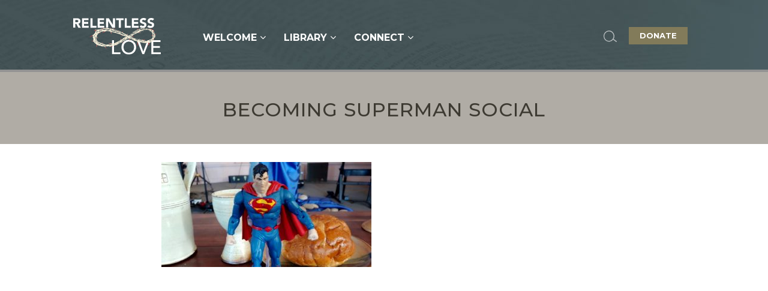

--- FILE ---
content_type: text/html; charset=UTF-8
request_url: https://relentless-love.org/relentless/becoming-superman-social/
body_size: 8362
content:
<!doctype html>
<!--[if lt IE 7]><html class="no-js ie ie6 lt-ie9 lt-ie8 lt-ie7" lang="en-US" id="html"> <![endif]-->
<!--[if IE 7]><html class="no-js ie ie7 lt-ie9 lt-ie8" lang="en-US" id="html"> <![endif]-->
<!--[if IE 8]><html class="no-js ie ie8 lt-ie9" lang="en-US" id="html"> <![endif]-->
<!--[if gt IE 8]><!--><html class="no-js" lang="en-US" id="html"> <!--<![endif]-->
  <head>
    <meta charset="UTF-8" />
        <title>
                            Becoming Superman Social - Relentless Love - Relentless Love
                    </title>
    <meta name="description" content="">
    <meta http-equiv="Content-Type" content="text/html; charset=UTF-8" />
    <meta http-equiv="X-UA-Compatible" content="IE=edge,chrome=1">
    <meta name="viewport" content="width=device-width, initial-scale=1.0">
    <link rel="icon" type="image/png" href="/wp-content/themes/relentless/assets/images/favicon.png" />
    
    <meta name='robots' content='index, follow, max-image-preview:large, max-snippet:-1, max-video-preview:-1' />
	<style>img:is([sizes="auto" i], [sizes^="auto," i]) { contain-intrinsic-size: 3000px 1500px }</style>
	
<!-- Open Graph Meta Tags generated by MashShare 4.0.47 - https://mashshare.net -->
<meta property="og:type" content="article" /> 
<meta property="og:title" content="Becoming Superman Social" />
<meta property="og:image" content="https://relentless-love-org.s3.amazonaws.com/wp-content/uploads/2022/01/30181345/Becoming-Superman-Social.jpg" />
<meta property="og:url" content="https://relentless-love.org/relentless/becoming-superman-social/" />
<meta property="og:site_name" content="Relentless Love" />
<meta property="article:published_time" content="2022-01-30T18:13:45-07:00" />
<meta property="article:modified_time" content="2022-01-30T18:13:45-07:00" />
<meta property="og:updated_time" content="2022-01-30T18:13:45-07:00" />
<!-- Open Graph Meta Tags generated by MashShare 4.0.47 - https://www.mashshare.net -->
	<!-- This site is optimized with the Yoast SEO plugin v25.2 - https://yoast.com/wordpress/plugins/seo/ -->
	<link rel="canonical" href="https://relentless-love.org/relentless/becoming-superman-social/" />
	<meta property="og:locale" content="en_US" />
	<meta property="og:type" content="article" />
	<meta property="og:title" content="Becoming Superman Social - Relentless Love" />
	<meta property="og:url" content="https://relentless-love.org/relentless/becoming-superman-social/" />
	<meta property="og:site_name" content="Relentless Love" />
	<meta property="article:publisher" content="https://www.facebook.com/RelentlessLovePage" />
	<meta property="og:image" content="https://relentless-love.org/relentless/becoming-superman-social" />
	<meta property="og:image:width" content="1200" />
	<meta property="og:image:height" content="600" />
	<meta property="og:image:type" content="image/jpeg" />
	<meta name="twitter:card" content="summary_large_image" />
	<script type="application/ld+json" class="yoast-schema-graph">{"@context":"https://schema.org","@graph":[{"@type":"WebPage","@id":"https://relentless-love.org/relentless/becoming-superman-social/","url":"https://relentless-love.org/relentless/becoming-superman-social/","name":"Becoming Superman Social - Relentless Love","isPartOf":{"@id":"https://relentless-love.org/#website"},"primaryImageOfPage":{"@id":"https://relentless-love.org/relentless/becoming-superman-social/#primaryimage"},"image":{"@id":"https://relentless-love.org/relentless/becoming-superman-social/#primaryimage"},"thumbnailUrl":"https://relentless-love-org.s3.amazonaws.com/wp-content/uploads/2022/01/30181345/Becoming-Superman-Social.jpg","datePublished":"2022-01-31T01:13:45+00:00","breadcrumb":{"@id":"https://relentless-love.org/relentless/becoming-superman-social/#breadcrumb"},"inLanguage":"en-US","potentialAction":[{"@type":"ReadAction","target":["https://relentless-love.org/relentless/becoming-superman-social/"]}]},{"@type":"ImageObject","inLanguage":"en-US","@id":"https://relentless-love.org/relentless/becoming-superman-social/#primaryimage","url":"https://relentless-love-org.s3.amazonaws.com/wp-content/uploads/2022/01/30181345/Becoming-Superman-Social.jpg","contentUrl":"https://relentless-love-org.s3.amazonaws.com/wp-content/uploads/2022/01/30181345/Becoming-Superman-Social.jpg","width":1200,"height":600},{"@type":"BreadcrumbList","@id":"https://relentless-love.org/relentless/becoming-superman-social/#breadcrumb","itemListElement":[{"@type":"ListItem","position":1,"name":"Relentless","item":"https://relentless-love.org/"},{"@type":"ListItem","position":2,"name":"Becoming Superman Social"}]},{"@type":"WebSite","@id":"https://relentless-love.org/#website","url":"https://relentless-love.org/","name":"Relentless Love","description":"","publisher":{"@id":"https://relentless-love.org/#organization"},"potentialAction":[{"@type":"SearchAction","target":{"@type":"EntryPoint","urlTemplate":"https://relentless-love.org/?s={search_term_string}"},"query-input":{"@type":"PropertyValueSpecification","valueRequired":true,"valueName":"search_term_string"}}],"inLanguage":"en-US"},{"@type":"Organization","@id":"https://relentless-love.org/#organization","name":"Relentless-Love.org","url":"https://relentless-love.org/","logo":{"@type":"ImageObject","inLanguage":"en-US","@id":"https://relentless-love.org/#/schema/logo/image/","url":"https://relentless-love-org.s3.amazonaws.com/wp-content/uploads/2018/11/27110607/relentless-love-logo.png","contentUrl":"https://relentless-love-org.s3.amazonaws.com/wp-content/uploads/2018/11/27110607/relentless-love-logo.png","width":1200,"height":630,"caption":"Relentless-Love.org"},"image":{"@id":"https://relentless-love.org/#/schema/logo/image/"},"sameAs":["https://www.facebook.com/RelentlessLovePage"]}]}</script>
	<!-- / Yoast SEO plugin. -->


<link rel='dns-prefetch' href='//fast.fonts.net' />
<link rel='dns-prefetch' href='//ajax.googleapis.com' />
<link rel='dns-prefetch' href='//maps.googleapis.com' />
<link rel="alternate" type="application/rss+xml" title="Relentless Love &raquo; Becoming Superman Social Comments Feed" href="https://relentless-love.org/relentless/becoming-superman-social/feed/" />
<link rel='stylesheet' id='plugins-css' href='https://relentless-love.org/wp-content/themes/relentless/assets/stylesheets/plugins.css' type='text/css' media='all' />
<link rel='stylesheet' id='main-css' href='https://relentless-love.org/wp-content/themes/relentless/assets/stylesheets/site.css' type='text/css' media='all' />
<style id='classic-theme-styles-inline-css' type='text/css'>
/*! This file is auto-generated */
.wp-block-button__link{color:#fff;background-color:#32373c;border-radius:9999px;box-shadow:none;text-decoration:none;padding:calc(.667em + 2px) calc(1.333em + 2px);font-size:1.125em}.wp-block-file__button{background:#32373c;color:#fff;text-decoration:none}
</style>
<link rel='stylesheet' id='mashsb-styles-css' href='https://relentless-love.org/wp-content/plugins/mashsharer/assets/css/mashsb.min.css' type='text/css' media='all' />
<style id='mashsb-styles-inline-css' type='text/css'>
.mashsb-count {color:#cccccc;}@media only screen and (min-width:568px){.mashsb-buttons a {min-width: 177px;}}
</style>
<link rel='stylesheet' id='wpmt-css-frontend-css' href='https://relentless-love.org/wp-content/plugins/wp-mailto-links/core/includes/assets/css/style.css' type='text/css' media='all' />
<link rel='stylesheet' id='simcal-qtip-css' href='https://relentless-love.org/wp-content/plugins/google-calendar-events/assets/generated/vendor/jquery.qtip.min.css' type='text/css' media='all' />
<link rel='stylesheet' id='simcal-default-calendar-grid-css' href='https://relentless-love.org/wp-content/plugins/google-calendar-events/assets/generated/default-calendar-grid.min.css' type='text/css' media='all' />
<link rel='stylesheet' id='simcal-default-calendar-list-css' href='https://relentless-love.org/wp-content/plugins/google-calendar-events/assets/generated/default-calendar-list.min.css' type='text/css' media='all' />
<link rel='stylesheet' id='searchwp-forms-css' href='https://relentless-love.org/wp-content/plugins/searchwp/assets/css/frontend/search-forms.min.css' type='text/css' media='all' />
<link rel='stylesheet' id='ubermenu-css' href='https://relentless-love.org/wp-content/plugins/ubermenu/pro/assets/css/ubermenu.min.css' type='text/css' media='all' />
<link rel='stylesheet' id='ubermenu-black-white-2-css' href='https://relentless-love.org/wp-content/plugins/ubermenu/assets/css/skins/blackwhite2.css' type='text/css' media='all' />
<link rel='stylesheet' id='ubermenu-font-awesome-css' href='https://relentless-love.org/wp-content/plugins/ubermenu/assets/css/fontawesome/css/font-awesome.min.css' type='text/css' media='all' />
<script>var jquery_placeholder_url = 'https://relentless-love.org/wp-content/plugins/gravity-forms-placeholders/jquery.placeholder-1.0.1.js';</script><script type="text/javascript" src="https://fast.fonts.net/jsapi/6b0fdba1-b9ee-4662-b732-b8fd3e3a2721.js" id="fonts-js"></script>
<script type="text/javascript" src="https://ajax.googleapis.com/ajax/libs/jquery/1.11.0/jquery.min.js" id="jquery-js"></script>
<script type="text/javascript" id="mashsb-js-extra">
/* <![CDATA[ */
var mashsb = {"shares":"0","round_shares":"1","animate_shares":"0","dynamic_buttons":"0","share_url":"https:\/\/relentless-love.org\/relentless\/becoming-superman-social\/","title":"Becoming+Superman+Social","image":null,"desc":"","hashtag":"","subscribe":"content","subscribe_url":"","activestatus":"1","singular":"1","twitter_popup":"1","refresh":"0","nonce":"b33c28d86d","postid":"9946","servertime":"1762361230","ajaxurl":"https:\/\/relentless-love.org\/wp-admin\/admin-ajax.php"};
/* ]]> */
</script>
<script type="text/javascript" src="https://relentless-love.org/wp-content/plugins/mashsharer/assets/js/mashsb.min.js" id="mashsb-js"></script>
<script type="text/javascript" src="https://relentless-love.org/wp-content/plugins/wp-mailto-links/core/includes/assets/js/custom.js" id="wpmt-js-frontend-js"></script>
<script type="text/javascript" src="https://relentless-love.org/wp-content/plugins/gravity-forms-placeholders/gf.placeholders.js" id="_gf_placeholders-js"></script>
<link rel='shortlink' href='https://relentless-love.org/?p=9946' />
<style id="ubermenu-custom-generated-css">
/** UberMenu Responsive Styles (Breakpoint Setting) **/
@media screen and (min-width: 769px){
  .ubermenu{ display:block !important; } .ubermenu-responsive .ubermenu-item.ubermenu-hide-desktop{ display:none !important; } .ubermenu-responsive.ubermenu-retractors-responsive .ubermenu-retractor-mobile{ display:none; }   /* Force current submenu always open but below others */ .ubermenu-force-current-submenu .ubermenu-item-level-0.ubermenu-current-menu-item > .ubermenu-submenu-drop, .ubermenu-force-current-submenu .ubermenu-item-level-0.ubermenu-current-menu-ancestor > .ubermenu-submenu-drop {     display: block!important;     opacity: 1!important;     visibility: visible!important;     margin: 0!important;     top: auto!important;     height: auto;     z-index:19; }   /* Invert Horizontal menu to make subs go up */ .ubermenu-invert.ubermenu-horizontal .ubermenu-item-level-0 > .ubermenu-submenu-drop{      top:auto;      bottom:100%; } .ubermenu-invert.ubermenu-horizontal.ubermenu-sub-indicators .ubermenu-item-level-0.ubermenu-has-submenu-drop > .ubermenu-target:after{      content:"\f106"; } /* Make second level flyouts fly up */ .ubermenu-invert.ubermenu-horizontal .ubermenu-submenu .ubermenu-item.ubermenu-active > .ubermenu-submenu-type-flyout{     top:auto;     bottom:0; } /* Clip the submenus properly when inverted */ .ubermenu-invert.ubermenu-horizontal .ubermenu-item-level-0 > .ubermenu-submenu-drop{     clip: rect(-5000px,5000px,auto,-5000px); }    /* Invert Vertical menu to make subs go left */ .ubermenu-invert.ubermenu-vertical .ubermenu-item-level-0 > .ubermenu-submenu-drop{   right:100%;   left:auto; } .ubermenu-invert.ubermenu-vertical.ubermenu-sub-indicators .ubermenu-item-level-0.ubermenu-item-has-children > a.ubermenu-target:after{   right:auto;   left:10px;   margin-top:-7px;   content:"\f104"; } .ubermenu-vertical.ubermenu-invert .ubermenu-item > .ubermenu-submenu-drop {   clip: rect(-5000px,5000px,5000px,-5000px); } .ubermenu-responsive-toggle{ display:none; }
}
@media screen and (max-width: 768px){
   .ubermenu-responsive-toggle, .ubermenu-sticky-toggle-wrapper { display: block; }  .ubermenu-responsive{ width:100%; max-height:500px; visibility:visible; overflow:visible;  -webkit-transition:max-height 1s ease-in; transition:max-height .3s ease-in; } .ubermenu-responsive.ubermenu-items-align-center{     text-align:left; } .ubermenu-responsive.ubermenu{ margin:0; } .ubermenu-responsive.ubermenu .ubermenu-nav{ display:block; }  .ubermenu-responsive.ubermenu-responsive-nocollapse, .ubermenu-repsonsive.ubermenu-no-transitions{ display:block; max-height:none; }  .ubermenu-responsive.ubermenu-responsive-collapse{ max-height:none; visibility:visible; overflow:visible; } .ubermenu-responsive.ubermenu-responsive-collapse{ max-height:0; overflow:hidden !important; visibility:hidden; } .ubermenu-responsive.ubermenu-in-transition, .ubermenu-responsive.ubermenu-in-transition .ubermenu-nav{ overflow:hidden !important; visibility:visible; } .ubermenu-responsive.ubermenu-responsive-collapse:not(.ubermenu-in-transition){ border-top-width:0; border-bottom-width:0; } .ubermenu-responsive.ubermenu-responsive-collapse .ubermenu-item .ubermenu-submenu{ display:none; }  .ubermenu-responsive .ubermenu-item-level-0{ width:50%; } .ubermenu-responsive.ubermenu-responsive-single-column .ubermenu-item-level-0{ float:none; clear:both; width:100%; } .ubermenu-responsive .ubermenu-item.ubermenu-item-level-0 > .ubermenu-target{ border:none; box-shadow:none; } .ubermenu-responsive .ubermenu-item.ubermenu-has-submenu-flyout{ position:static; } .ubermenu-responsive.ubermenu-sub-indicators .ubermenu-submenu-type-flyout .ubermenu-has-submenu-drop > .ubermenu-target:after{ content:"\f107"; }  .ubermenu-responsive .ubermenu-nav .ubermenu-item .ubermenu-submenu.ubermenu-submenu-drop{ width:100%; min-width:100%; max-width:100%; top:auto; left:0 !important; } .ubermenu-responsive.ubermenu-has-border .ubermenu-nav .ubermenu-item .ubermenu-submenu.ubermenu-submenu-drop{ left: -1px !important; /* For borders */ } .ubermenu-responsive .ubermenu-submenu.ubermenu-submenu-type-mega > .ubermenu-item.ubermenu-column{ min-height:0; border-left:none;  float:left; /* override left/center/right content alignment */ display:block; } .ubermenu-responsive .ubermenu-item.ubermenu-active > .ubermenu-submenu.ubermenu-submenu-type-mega{     max-height:none;     height:auto;/*prevent overflow scrolling since android is still finicky*/     overflow:visible; } .ubermenu-responsive.ubermenu-transition-slide .ubermenu-item.ubermenu-in-transition > .ubermenu-submenu-drop{ max-height:1000px; /* because of slide transition */ } .ubermenu .ubermenu-submenu-type-flyout .ubermenu-submenu-type-mega{ min-height:0; } .ubermenu.ubermenu-responsive .ubermenu-column, .ubermenu.ubermenu-responsive .ubermenu-column-auto{ min-width:50%; } .ubermenu.ubermenu-responsive .ubermenu-autoclear > .ubermenu-column{ clear:none; } .ubermenu.ubermenu-responsive .ubermenu-column:nth-of-type(2n+1){ clear:both; } .ubermenu.ubermenu-responsive .ubermenu-submenu-retractor-top:not(.ubermenu-submenu-retractor-top-2) .ubermenu-column:nth-of-type(2n+1){ clear:none; } .ubermenu.ubermenu-responsive .ubermenu-submenu-retractor-top:not(.ubermenu-submenu-retractor-top-2) .ubermenu-column:nth-of-type(2n+2){ clear:both; }   .ubermenu.ubermenu-responsive .ubermenu-tabs, .ubermenu.ubermenu-responsive .ubermenu-tabs-group, .ubermenu.ubermenu-responsive .ubermenu-tab, .ubermenu.ubermenu-responsive .ubermenu-tab-content-panel{ /** TABS SHOULD BE 100%  ACCORDION */ width:100%; min-width:100%; max-width:100%; left:0; } .ubermenu.ubermenu-responsive .ubermenu-tabs, .ubermenu.ubermenu-responsive .ubermenu-tab-content-panel{ min-height:0 !important;/* Override Inline Style from JS */ } .ubermenu.ubermenu-responsive .ubermenu-tabs{ z-index:15; } .ubermenu.ubermenu-responsive .ubermenu-tab-content-panel{ z-index:20; } /* Tab Layering */ .ubermenu-responsive .ubermenu-tab{ position:relative; } .ubermenu-responsive .ubermenu-tab.ubermenu-active{ position:relative; z-index:20; } .ubermenu-responsive .ubermenu-tab > .ubermenu-target{ border-width:0 0 1px 0; } .ubermenu-responsive.ubermenu-sub-indicators .ubermenu-tabs > .ubermenu-tabs-group > .ubermenu-tab.ubermenu-has-submenu-drop > .ubermenu-target:after{ content:"\f107"; }  .ubermenu-responsive .ubermenu-tabs > .ubermenu-tabs-group > .ubermenu-tab > .ubermenu-tab-content-panel{ top:auto; border-width:1px; } .ubermenu-responsive .ubermenu-tab-layout-bottom > .ubermenu-tabs-group{ /*position:relative;*/ }   .ubermenu-reponsive .ubermenu-item-level-0 > .ubermenu-submenu-type-stack{ /* Top Level Stack Columns */ position:relative; }  .ubermenu-responsive .ubermenu-submenu-type-stack .ubermenu-column, .ubermenu-responsive .ubermenu-submenu-type-stack .ubermenu-column-auto{ /* Stack Columns */ width:100%; max-width:100%; }   .ubermenu-responsive .ubermenu-item-mini{ /* Mini items */ min-width:0; width:auto; float:left; clear:none !important; } .ubermenu-responsive .ubermenu-item.ubermenu-item-mini > a.ubermenu-target{ padding-left:20px; padding-right:20px; }   .ubermenu-responsive .ubermenu-item.ubermenu-hide-mobile{ /* Hiding items */ display:none !important; }  .ubermenu-responsive.ubermenu-hide-bkgs .ubermenu-submenu.ubermenu-submenu-bkg-img{ /** Hide Background Images in Submenu */ background-image:none; } .ubermenu.ubermenu-responsive .ubermenu-item-level-0.ubermenu-item-mini{ min-width:0; width:auto; } .ubermenu-vertical .ubermenu-item.ubermenu-item-level-0{ width:100%; } .ubermenu-vertical.ubermenu-sub-indicators .ubermenu-item-level-0.ubermenu-item-has-children > .ubermenu-target:after{ content:'\f107'; } .ubermenu-vertical .ubermenu-item.ubermenu-item-level-0.ubermenu-relative.ubermenu-active > .ubermenu-submenu-drop.ubermenu-submenu-align-vertical_parent_item{     top:auto; } .ubermenu-responsive-toggle{ display:block; }
}
@media screen and (max-width: 480px){
  .ubermenu.ubermenu-responsive .ubermenu-item-level-0{ width:100%; } .ubermenu.ubermenu-responsive .ubermenu-column, .ubermenu.ubermenu-responsive .ubermenu-column-auto{ min-width:100%; } 
}


/** UberMenu Custom Menu Styles (Customizer) **/
/* main */
.ubermenu-main .ubermenu-item .ubermenu-submenu-drop { -webkit-transition-duration:0.1s; -ms-transition-duration:0.1s; transition-duration:0.1s; }
.ubermenu-main.ubermenu-transition-fade .ubermenu-item .ubermenu-submenu-drop { margin-top:0; }


/* Status: Loaded from Transient */

</style>		<style type="text/css" id="wp-custom-css">
			span.anchor {
    display: block;
    position: relative;
    top: -140px;
    visibility: hidden;
}		</style>
		
		<!-- Open Graph Meta Tags -->
	<!-- <meta property="og:type" content="website" />
	<meta property="og:title" content="Becoming Superman Social" />
	<meta property="og:url" content="https://relentless-love.org/relentless/becoming-superman-social/" />
	<meta property="og:site_name" content="" />
	<meta property="og:image" content="https://relentless-love.org/wp-content/themes/relentless/assets/images/logo-og.png"/>
	<meta property="og:description" content="
"/> -->
	<!-- Twitter Card -->
	<!-- <meta name="twitter:card" content="summary" />
	<meta name="twitter:title" content="Becoming Superman So..." />
	<meta name="twitter:description" content="View the sermon on ." />
	<meta name="twitter:image" content="https://relentless-love.org/wp-content/themes/relentless/assets/images/logo-og.png" /> -->
	</head>
<body class="attachment wp-singular attachment-template-default attachmentid-9946 attachment-jpeg wp-theme-relentless ">
	<div id="site" class="" data-template="base.twig">
					<header class="site-header" data-script="Header">
				<div class="wrap">
					<div class="logo"><a href="/"><img src="https://relentless-love.org/wp-content/themes/relentless/assets/images/logo.svg" /></a></div>
					<div class="menu-wrap">
<!-- UberMenu [Configuration:main] [Theme Loc:] [Integration:api] -->
<a class="ubermenu-responsive-toggle ubermenu-responsive-toggle-main ubermenu-skin-none ubermenu-loc- ubermenu-responsive-toggle-content-align-right ubermenu-responsive-toggle-align-right ubermenu-responsive-toggle-icon-only " data-ubermenu-target="ubermenu-main-2"><i class="fa fa-bars"></i></a><nav id="ubermenu-main-2" class="ubermenu ubermenu-nojs ubermenu-main ubermenu-menu-2 ubermenu-responsive ubermenu-responsive-single-column ubermenu-responsive-768 ubermenu-responsive-collapse ubermenu-horizontal ubermenu-transition-fade ubermenu-trigger-hover_intent ubermenu-skin-none  ubermenu-bar-align-full ubermenu-items-align-left ubermenu-disable-submenu-scroll ubermenu-sub-indicators ubermenu-retractors-responsive"><ul id="ubermenu-nav-main-2" class="ubermenu-nav"><li id="menu-item-2793" class="ubermenu-item ubermenu-item-type-custom ubermenu-item-object-custom ubermenu-item-has-children ubermenu-item-2793 ubermenu-item-level-0 ubermenu-column ubermenu-column-auto ubermenu-has-submenu-drop ubermenu-has-submenu-flyout" ><a class="ubermenu-target ubermenu-item-layout-default ubermenu-item-layout-text_only" href="/relentless/welcome-to-relentless-love-org/" tabindex="0"><span class="ubermenu-target-title ubermenu-target-text">Welcome</span></a><ul class="ubermenu-submenu ubermenu-submenu-id-2793 ubermenu-submenu-type-flyout ubermenu-submenu-drop ubermenu-submenu-align-left_edge_item" ><li id="menu-item-4766" class="ubermenu-item ubermenu-item-type-post_type ubermenu-item-object-page ubermenu-item-4766 ubermenu-item-auto ubermenu-item-normal ubermenu-item-level-1" ><a class="ubermenu-target ubermenu-item-layout-default ubermenu-item-layout-text_only" href="https://relentless-love.org/relentless/welcome-to-relentless-love-org/"><span class="ubermenu-target-title ubermenu-target-text">Welcome to relentless-love.org</span></a></li><li id="menu-item-4702" class="ubermenu-item ubermenu-item-type-post_type ubermenu-item-object-page ubermenu-item-4702 ubermenu-item-auto ubermenu-item-normal ubermenu-item-level-1" ><a class="ubermenu-target ubermenu-item-layout-default ubermenu-item-layout-text_only" href="https://relentless-love.org/how-to-use-this-site/"><span class="ubermenu-target-title ubermenu-target-text">How To Use This Site</span></a></li><li class="ubermenu-retractor ubermenu-retractor-mobile"><i class="fa fa-times"></i> Close</li></ul></li><li id="menu-item-30" class="subnav-container ubermenu-item ubermenu-item-type-custom ubermenu-item-object-custom ubermenu-item-has-children ubermenu-item-30 ubermenu-item-level-0 ubermenu-column ubermenu-column-auto ubermenu-has-submenu-drop ubermenu-has-submenu-flyout" ><a class="ubermenu-target ubermenu-item-layout-default ubermenu-item-layout-text_only" href="/library" tabindex="0"><span class="ubermenu-target-title ubermenu-target-text">Library</span></a><ul class="ubermenu-submenu ubermenu-submenu-id-30 ubermenu-submenu-type-flyout ubermenu-submenu-drop ubermenu-submenu-align-left_edge_item" ><li id="menu-item-4127" class="ubermenu-item ubermenu-item-type-post_type ubermenu-item-object-page ubermenu-item-4127 ubermenu-item-auto ubermenu-item-normal ubermenu-item-level-1" ><a class="ubermenu-target ubermenu-item-layout-default ubermenu-item-layout-text_only" href="https://relentless-love.org/library/"><span class="ubermenu-target-title ubermenu-target-text">Research Library</span></a></li><li id="menu-item-164" class="ubermenu-item ubermenu-item-type-post_type_archive ubermenu-item-object-sermon ubermenu-item-has-children ubermenu-item-164 ubermenu-item-auto ubermenu-item-normal ubermenu-item-level-1 ubermenu-has-submenu-drop ubermenu-has-submenu-flyout" ><a class="ubermenu-target ubermenu-item-layout-default ubermenu-item-layout-text_only" href="https://relentless-love.org/sermons/"><span class="ubermenu-target-title ubermenu-target-text">Sermons</span></a><ul class="ubermenu-submenu ubermenu-submenu-id-164 ubermenu-submenu-type-auto ubermenu-submenu-type-flyout ubermenu-submenu-drop ubermenu-submenu-align-left_edge_item" ><li id="menu-item-11453" class="ubermenu-item ubermenu-item-type-post_type ubermenu-item-object-page ubermenu-item-has-children ubermenu-item-11453 ubermenu-item-auto ubermenu-item-normal ubermenu-item-level-2 ubermenu-has-submenu-drop ubermenu-has-submenu-flyout" ><a class="ubermenu-target ubermenu-item-layout-default ubermenu-item-layout-text_only" href="https://relentless-love.org/sermon-catalog-page/"><span class="ubermenu-target-title ubermenu-target-text">Sermon Catalogs</span></a><ul class="ubermenu-submenu ubermenu-submenu-id-11453 ubermenu-submenu-type-auto ubermenu-submenu-type-flyout ubermenu-submenu-drop ubermenu-submenu-align-left_edge_item" ><li id="menu-item-11457" class="ubermenu-item ubermenu-item-type-post_type ubermenu-item-object-page ubermenu-item-11457 ubermenu-item-auto ubermenu-item-normal ubermenu-item-level-3" ><a class="ubermenu-target ubermenu-item-layout-default ubermenu-item-layout-text_only" href="https://relentless-love.org/topical-sermon-catalog-page/"><span class="ubermenu-target-title ubermenu-target-text">Sermons Categorized By Topic</span></a></li><li id="menu-item-11458" class="ubermenu-item ubermenu-item-type-post_type ubermenu-item-object-page ubermenu-item-11458 ubermenu-item-auto ubermenu-item-normal ubermenu-item-level-3" ><a class="ubermenu-target ubermenu-item-layout-default ubermenu-item-layout-text_only" href="https://relentless-love.org/sermons-scripture-reference/"><span class="ubermenu-target-title ubermenu-target-text">Sermons Categorized By Scripture Reference</span></a></li><li id="menu-item-11459" class="ubermenu-item ubermenu-item-type-post_type ubermenu-item-object-page ubermenu-item-11459 ubermenu-item-auto ubermenu-item-normal ubermenu-item-level-3" ><a class="ubermenu-target ubermenu-item-layout-default ubermenu-item-layout-text_only" href="https://relentless-love.org/sermons-addressing-verses-seem-question-relentless-love/"><span class="ubermenu-target-title ubermenu-target-text">Sermons Addressing Verses That Seem to Contradict Relentless Love</span></a></li><li class="ubermenu-retractor ubermenu-retractor-mobile"><i class="fa fa-times"></i> Close</li></ul></li><li class="ubermenu-retractor ubermenu-retractor-mobile"><i class="fa fa-times"></i> Close</li></ul></li><li id="menu-item-53" class="ubermenu-item ubermenu-item-type-post_type_archive ubermenu-item-object-article ubermenu-item-has-children ubermenu-item-53 ubermenu-item-auto ubermenu-item-normal ubermenu-item-level-1 ubermenu-has-submenu-drop ubermenu-has-submenu-flyout ubermenu-flyout-full-height" ><a class="ubermenu-target ubermenu-item-layout-default ubermenu-item-layout-text_only ubermenu-noindicator" href="https://relentless-love.org/articles/"><span class="ubermenu-target-title ubermenu-target-text">Articles</span></a><ul class="ubermenu-submenu ubermenu-submenu-id-53 ubermenu-submenu-type-flyout ubermenu-submenu-drop ubermenu-submenu-align-vertical_full_height ubermenu-autoclear" ><li id="menu-item-51" class="ubermenu-item ubermenu-item-type-post_type ubermenu-item-object-article ubermenu-item-51 ubermenu-item-auto ubermenu-item-normal ubermenu-item-level-2" ><a class="ubermenu-target ubermenu-item-layout-default ubermenu-item-layout-text_only" href="https://relentless-love.org/articles/our-theological-distinctive/"><span class="ubermenu-target-title ubermenu-target-text">Our Theological Distinctive</span></a></li><li id="menu-item-50" class="ubermenu-item ubermenu-item-type-post_type ubermenu-item-object-article ubermenu-item-50 ubermenu-item-auto ubermenu-item-normal ubermenu-item-level-2" ><a class="ubermenu-target ubermenu-item-layout-default ubermenu-item-layout-text_only" href="https://relentless-love.org/articles/my-theological-journey-in-part-and-so-far/"><span class="ubermenu-target-title ubermenu-target-text">My Theological Journey, In part and so far…</span></a></li><li id="menu-item-52" class="ubermenu-item ubermenu-item-type-post_type ubermenu-item-object-article ubermenu-item-52 ubermenu-item-auto ubermenu-item-normal ubermenu-item-level-2" ><a class="ubermenu-target ubermenu-item-layout-default ubermenu-item-layout-text_only" href="https://relentless-love.org/articles/why-theology-matters/"><span class="ubermenu-target-title ubermenu-target-text">Why Theology Matters</span></a></li><li id="menu-item-4765" class="ubermenu-item ubermenu-item-type-custom ubermenu-item-object-custom ubermenu-item-4765 ubermenu-item-auto ubermenu-item-normal ubermenu-item-level-2" ><a class="ubermenu-target ubermenu-item-layout-default ubermenu-item-layout-text_only" href="https://relentless-love.org/articles/all-things-new/"><span class="ubermenu-target-title ubermenu-target-text">All Things New</span></a></li><li class="ubermenu-submenu-footer ubermenu-submenu-footer-id-53"><li class="ubermenu-item submenu-footer"><a href="/articles" class="button">Read All &gt;</a></li></li><li class="ubermenu-retractor ubermenu-retractor-mobile"><i class="fa fa-times"></i> Close</li></ul></li><li id="menu-item-3458" class="ubermenu-item ubermenu-item-type-custom ubermenu-item-object-custom ubermenu-item-3458 ubermenu-item-auto ubermenu-item-normal ubermenu-item-level-1" ><a class="ubermenu-target ubermenu-item-layout-default ubermenu-item-layout-text_only" href="/devotionals"><span class="ubermenu-target-title ubermenu-target-text">Devotionals</span></a></li><li id="menu-item-41" class="ubermenu-item ubermenu-item-type-post_type ubermenu-item-object-page ubermenu-item-41 ubermenu-item-auto ubermenu-item-normal ubermenu-item-level-1" ><a class="ubermenu-target ubermenu-item-layout-default ubermenu-item-layout-text_only" href="https://relentless-love.org/books/"><span class="ubermenu-target-title ubermenu-target-text">Peter Hiett’s Books</span></a></li><li id="menu-item-10915" class="ubermenu-item ubermenu-item-type-post_type ubermenu-item-object-page ubermenu-item-10915 ubermenu-item-auto ubermenu-item-normal ubermenu-item-level-1" ><a class="ubermenu-target ubermenu-item-layout-default ubermenu-item-layout-text_only" href="https://relentless-love.org/questions-and-responses/"><span class="ubermenu-target-title ubermenu-target-text">Questions and Responses</span></a></li><li id="menu-item-2788" class="ubermenu-item ubermenu-item-type-custom ubermenu-item-object-custom ubermenu-item-has-children ubermenu-item-2788 ubermenu-item-auto ubermenu-item-normal ubermenu-item-level-1 ubermenu-has-submenu-drop ubermenu-has-submenu-flyout" ><a class="ubermenu-target ubermenu-item-layout-default ubermenu-item-layout-text_only" href="#"><span class="ubermenu-target-title ubermenu-target-text">Resources</span></a><ul class="ubermenu-submenu ubermenu-submenu-id-2788 ubermenu-submenu-type-auto ubermenu-submenu-type-flyout ubermenu-submenu-drop ubermenu-submenu-align-left_edge_item" ><li id="menu-item-2781" class="ubermenu-item ubermenu-item-type-post_type ubermenu-item-object-page ubermenu-item-2781 ubermenu-item-auto ubermenu-item-normal ubermenu-item-level-2" ><a class="ubermenu-target ubermenu-item-layout-default ubermenu-item-layout-text_only" href="https://relentless-love.org/relentless/videos/"><span class="ubermenu-target-title ubermenu-target-text">Our Videos</span></a></li><li id="menu-item-7390" class="ubermenu-item ubermenu-item-type-post_type ubermenu-item-object-page ubermenu-item-7390 ubermenu-item-auto ubermenu-item-normal ubermenu-item-level-2" ><a class="ubermenu-target ubermenu-item-layout-default ubermenu-item-layout-text_only" href="https://relentless-love.org/ephesians-study-resources/"><span class="ubermenu-target-title ubermenu-target-text">Ephesians Study Resources</span></a></li><li id="menu-item-7633" class="ubermenu-item ubermenu-item-type-post_type ubermenu-item-object-page ubermenu-item-7633 ubermenu-item-auto ubermenu-item-normal ubermenu-item-level-2" ><a class="ubermenu-target ubermenu-item-layout-default ubermenu-item-layout-text_only" href="https://relentless-love.org/revelation-study-resources/"><span class="ubermenu-target-title ubermenu-target-text">Revelation Study Resources</span></a></li><li id="menu-item-2767" class="ubermenu-item ubermenu-item-type-post_type ubermenu-item-object-page ubermenu-item-2767 ubermenu-item-auto ubermenu-item-normal ubermenu-item-level-2" ><a class="ubermenu-target ubermenu-item-layout-default ubermenu-item-layout-text_only" href="https://relentless-love.org/relentless/books-we-like/"><span class="ubermenu-target-title ubermenu-target-text">Books we like</span></a></li><li id="menu-item-3378" class="ubermenu-item ubermenu-item-type-post_type ubermenu-item-object-page ubermenu-item-3378 ubermenu-item-auto ubermenu-item-normal ubermenu-item-level-2" ><a class="ubermenu-target ubermenu-item-layout-default ubermenu-item-layout-text_only" href="https://relentless-love.org/relentless/other-websites-we-like/"><span class="ubermenu-target-title ubermenu-target-text">Other Websites We Like</span></a></li><li id="menu-item-4707" class="ubermenu-item ubermenu-item-type-post_type ubermenu-item-object-page ubermenu-item-4707 ubermenu-item-auto ubermenu-item-normal ubermenu-item-level-2" ><a class="ubermenu-target ubermenu-item-layout-default ubermenu-item-layout-text_only" href="https://relentless-love.org/forgotten-gospel-conference-session-videos-2016/"><span class="ubermenu-target-title ubermenu-target-text">Forgotten Gospel Conference Session Videos 2016</span></a></li><li class="ubermenu-retractor ubermenu-retractor-mobile"><i class="fa fa-times"></i> Close</li></ul></li><li class="ubermenu-retractor ubermenu-retractor-mobile"><i class="fa fa-times"></i> Close</li></ul></li><li id="menu-item-31" class="subnav-container ubermenu-item ubermenu-item-type-custom ubermenu-item-object-custom ubermenu-item-has-children ubermenu-item-31 ubermenu-item-level-0 ubermenu-column ubermenu-column-auto ubermenu-has-submenu-drop ubermenu-has-submenu-flyout" ><a class="ubermenu-target ubermenu-item-layout-default ubermenu-item-layout-text_only" href="/connect-with-others/" tabindex="0"><span class="ubermenu-target-title ubermenu-target-text">Connect</span></a><ul class="ubermenu-submenu ubermenu-submenu-id-31 ubermenu-submenu-type-flyout ubermenu-submenu-drop ubermenu-submenu-align-left_edge_item" ><li id="menu-item-4783" class="ubermenu-item ubermenu-item-type-post_type ubermenu-item-object-page ubermenu-item-4783 ubermenu-item-auto ubermenu-item-normal ubermenu-item-level-1" ><a class="ubermenu-target ubermenu-item-layout-default ubermenu-item-layout-text_only" href="https://relentless-love.org/relentless/subscribe/"><span class="ubermenu-target-title ubermenu-target-text">Subscribe</span></a></li><li id="menu-item-4697" class="ubermenu-item ubermenu-item-type-post_type ubermenu-item-object-page ubermenu-item-4697 ubermenu-item-auto ubermenu-item-normal ubermenu-item-level-1" ><a class="ubermenu-target ubermenu-item-layout-default ubermenu-item-layout-text_only" href="https://relentless-love.org/connect-with-others/"><span class="ubermenu-target-title ubermenu-target-text">Connect With Others</span></a></li><li class="ubermenu-retractor ubermenu-retractor-mobile"><i class="fa fa-times"></i> Close</li></ul></li></ul></nav>
<!-- End UberMenu -->
</div>
					<div class="header-items-wrap">
						<div class="search-box">
							<form method="get" id="searchform" action="/">
		            <input type="text" value="" placeholder="site search..." name="s" id="s">
		            <input type="submit" id="searchsubmit" value="" class="btn">
		          </form>
						</div>
						<div class="building-use-button"><a class="button" href="/building-use">BUILDING USE</a></div>
						<div class="donate-button"><a class="button" href="/donate">DONATE</a></div>
						<div class="social">
							<!-- <a href="https://www.facebook.com/TheSanctuaryDenver/" class="icon-facebook social-icon" target="_blank"><span>Facebook</span></a> -->
							<!-- <a href="https://twitter.com/tsdowntown" class="icon-twitter social-icon" target="_blank"><span>Twitter</span></a> -->
							<!-- <a href="http://vimeo.com/tsdowntown" class="icon-vimeo social-icon" target="_blank"><span>Vimeo</span></a> -->
						</div>
					</div>
				</div>
			</header>
						<div class="page-heading">
			<div class="page-heading-content">
											<h1>Becoming Superman Social</h1>
												</div>
		</div>
		<div class="wrap site-wrapper">
			<section id="main-content" role="main" class="">
				<div class="content-wrapper container">
										<!-- <h1 class="page-title">Becoming Superman Social</h1> -->
						<article>
			<p class="attachment"><a href='https://relentless-love-org.s3.amazonaws.com/wp-content/uploads/2022/01/30181345/Becoming-Superman-Social.jpg'><img fetchpriority="high" decoding="async" width="350" height="175" src="https://relentless-love-org.s3.amazonaws.com/wp-content/uploads/2022/01/30181345/Becoming-Superman-Social-350x175.jpg" class="attachment-medium size-medium" alt="" srcset="https://relentless-love-org.s3.amazonaws.com/wp-content/uploads/2022/01/30181345/Becoming-Superman-Social-350x175.jpg 350w, https://relentless-love-org.s3.amazonaws.com/wp-content/uploads/2022/01/30181345/Becoming-Superman-Social-960x480.jpg 960w, https://relentless-love-org.s3.amazonaws.com/wp-content/uploads/2022/01/30181345/Becoming-Superman-Social-150x75.jpg 150w, https://relentless-love-org.s3.amazonaws.com/wp-content/uploads/2022/01/30181345/Becoming-Superman-Social-768x384.jpg 768w, https://relentless-love-org.s3.amazonaws.com/wp-content/uploads/2022/01/30181345/Becoming-Superman-Social-200x100.jpg 200w, https://relentless-love-org.s3.amazonaws.com/wp-content/uploads/2022/01/30181345/Becoming-Superman-Social.jpg 1200w" sizes="(max-width: 350px) 100vw, 350px" /></a></p>

	</article>
					</div>
			</section>
		</div>
							<footer id="site-footer">
  <div class="footer-content wrap">
    <div class="footer-logo">
      <a href="https://relentless-love.org" target="_blank"><img src="https://relentless-love.org/wp-content/themes/relentless/assets/images/logo.svg" width="120" alt="Relentless Love" /></a>
    </div>
    <div class="footer-donate-social">
      <div class="donate-button"><a class="button" href="/donate">DONATE</a></div>
      <div class="social">
        <a href="https://www.facebook.com/RelentlessLovePage/" class="icon-facebook social-icon" target="_blank"><span>Facebook</span></a>
        <!-- <a href="https://twitter.com/tsdowntown" class="icon-twitter social-icon" target="_blank"><span>Twitter</span></a> -->
        <a href="https://vimeo.com/tsdowntown" class="icon-vimeo social-icon" target="_blank"><span>Vimeo</span></a>
      </div>
    </div>
  </div>
  <div class="footer-content wrap">
        <div class="footer-menu">
      <h5>The Basics</h5>
      <nav>
                    <a class="footer-nav-link" href="">Getting Started</a>
                    <a class="footer-nav-link" href="">Downside Up Videos</a>
                    <a class="footer-nav-link" href="">About Relentless Love</a>
              </nav>
    </div>
    
        <div class="footer-menu">
      <h5>Research</h5>
      <nav>
                    <a class="footer-nav-link" href="">Sermons</a>
                    <a class="footer-nav-link" href="">Articles</a>
                    <a class="footer-nav-link" href="">Peter Hiett&#8217;s Books</a>
              </nav>
    </div>
    
        <div class="footer-menu">
      <h5>Connect</h5>
      <nav>
                    <a class="footer-nav-link" href="">Connect on Facebook</a>
              </nav>
    </div>
    
        <div class="footer-menu">
      <h5>Legal</h5>
      <nav>
                    <a class="footer-nav-link" href="">Privacy Policy</a>
              </nav>
    </div>
      </div>
</footer>
			<script type="speculationrules">
{"prefetch":[{"source":"document","where":{"and":[{"href_matches":"\/*"},{"not":{"href_matches":["\/wp-*.php","\/wp-admin\/*","\/wp-content\/uploads\/*","\/wp-content\/*","\/wp-content\/plugins\/*","\/wp-content\/themes\/relentless\/*","\/*\\?(.+)"]}},{"not":{"selector_matches":"a[rel~=\"nofollow\"]"}},{"not":{"selector_matches":".no-prefetch, .no-prefetch a"}}]},"eagerness":"conservative"}]}
</script>
<script type="text/javascript" src="https://relentless-love.org/wp-content/themes/relentless/assets/javascripts/modernizr.js" id="modernizr-js"></script>
<script type="text/javascript" src="https://relentless-love.org/wp-content/themes/relentless/assets/javascripts/libs.js" id="libs-js"></script>
<script type="text/javascript" src="https://relentless-love.org/wp-content/themes/relentless/assets/javascripts/site.js" id="Relentless-site-js"></script>
<script type="text/javascript" src="https://relentless-love.org/wp-content/plugins/google-calendar-events/assets/generated/vendor/jquery.qtip.min.js" id="simcal-qtip-js"></script>
<script type="text/javascript" id="simcal-default-calendar-js-extra">
/* <![CDATA[ */
var simcal_default_calendar = {"ajax_url":"\/wp-admin\/admin-ajax.php","nonce":"8b9e6990df","locale":"en_US","text_dir":"ltr","months":{"full":["January","February","March","April","May","June","July","August","September","October","November","December"],"short":["Jan","Feb","Mar","Apr","May","Jun","Jul","Aug","Sep","Oct","Nov","Dec"]},"days":{"full":["Sunday","Monday","Tuesday","Wednesday","Thursday","Friday","Saturday"],"short":["Sun","Mon","Tue","Wed","Thu","Fri","Sat"]},"meridiem":{"AM":"AM","am":"am","PM":"PM","pm":"pm"}};
/* ]]> */
</script>
<script type="text/javascript" src="https://relentless-love.org/wp-content/plugins/google-calendar-events/assets/generated/default-calendar.min.js" id="simcal-default-calendar-js"></script>
<script type="text/javascript" src="//maps.googleapis.com/maps/api/js" id="google-maps-js"></script>
<script type="text/javascript" id="ubermenu-js-extra">
/* <![CDATA[ */
var ubermenu_data = {"remove_conflicts":"on","reposition_on_load":"off","intent_delay":"300","intent_interval":"100","intent_threshold":"7","scrollto_offset":"50","scrollto_duration":"1000","responsive_breakpoint":"768","accessible":"on","retractor_display_strategy":"responsive","touch_off_close":"on","collapse_after_scroll":"on","v":"3.2.5","configurations":["sanctuary-church","main"],"ajax_url":"https:\/\/relentless-love.org\/wp-admin\/admin-ajax.php","plugin_url":"https:\/\/relentless-love.org\/wp-content\/plugins\/ubermenu\/"};
/* ]]> */
</script>
<script type="text/javascript" src="https://relentless-love.org/wp-content/plugins/ubermenu/assets/js/ubermenu.min.js" id="ubermenu-js"></script>
<script type="text/javascript" src="https://relentless-love.org/wp-content/plugins/google-calendar-events/assets/generated/vendor/imagesloaded.pkgd.min.js" id="simplecalendar-imagesloaded-js"></script>

				<script>
		  (function(i,s,o,g,r,a,m){i['GoogleAnalyticsObject']=r;i[r]=i[r]||function(){
		  (i[r].q=i[r].q||[]).push(arguments)},i[r].l=1*new Date();a=s.createElement(o),
		  m=s.getElementsByTagName(o)[0];a.async=1;a.src=g;m.parentNode.insertBefore(a,m)
		  })(window,document,'script','https://www.google-analytics.com/analytics.js','ga');

		  ga('create', 'UA-97848036-2', 'auto');
		  ga('send', 'pageview');

		</script>
	<script defer src="https://static.cloudflareinsights.com/beacon.min.js/vcd15cbe7772f49c399c6a5babf22c1241717689176015" integrity="sha512-ZpsOmlRQV6y907TI0dKBHq9Md29nnaEIPlkf84rnaERnq6zvWvPUqr2ft8M1aS28oN72PdrCzSjY4U6VaAw1EQ==" data-cf-beacon='{"version":"2024.11.0","token":"a498564bd367428b92412bfa5a12eb6e","r":1,"server_timing":{"name":{"cfCacheStatus":true,"cfEdge":true,"cfExtPri":true,"cfL4":true,"cfOrigin":true,"cfSpeedBrain":true},"location_startswith":null}}' crossorigin="anonymous"></script>
</body>
</html>


--- FILE ---
content_type: text/css
request_url: https://relentless-love.org/wp-content/themes/relentless/assets/stylesheets/site.css
body_size: 10199
content:
@import url('https://fonts.googleapis.com/css2?family=Montserrat:ital,wght@0,300;0,400;0,500;0,700;1,400&display=swap');
@font-face {
  font-family: 'icons';
  src: url("../fonts/icons.eot?tug0ir");
  src: url("../fonts/icons.eot?tug0ir#iefix") format("embedded-opentype"), url("../fonts/icons.ttf?tug0ir") format("truetype"), url("../fonts/icons.woff?tug0ir") format("woff"), url("../fonts/icons.svg?tug0ir#icons") format("svg");
  font-weight: normal;
  font-style: normal; }
[class^="icon-"], [class*=" icon-"] {
  /* use !important to prevent issues with browser extensions that change ../fonts */
  font-family: 'icons' !important;
  speak: none;
  font-style: normal;
  font-weight: normal;
  font-variant: normal;
  text-transform: none;
  line-height: 1;
  /* Better Font Rendering =========== */
  -webkit-font-smoothing: antialiased;
  -moz-osx-font-smoothing: grayscale; }

.icon-watch .path1:before {
  content: "\e902";
  color: #f7efd9;
  opacity: 0.86; }

.icon-watch .path2:before {
  content: "\e903";
  margin-left: -1em;
  color: #4a5c61; }

.icon-watch .path3:before {
  content: "\e904";
  margin-left: -1em;
  color: #4a5c61; }

.icon-magnifying_glass:before {
  content: "\e900"; }

.icon-carrot_right:before {
  content: "\e901"; }

.icon-carrot-down:before {
  content: "\e908"; }

.icon-facebook:before {
  content: "\e909"; }

.icon-listen {
  background: url("../images/ico_listen.svg") no-repeat;
  width: 35px;
  height: 35px;
  background-size: 35px;
  display: inline-block;
  margin-right: 10px; }

.icon-listen .path1:before {
  content: "\e90a";
  color: #f7efd9;
  opacity: 0.86; }

.icon-listen .path2:before {
  content: "\e90b";
  margin-left: -1em;
  color: #4a5c61; }

.icon-listen .path3:before {
  content: "\e90c";
  margin-left: -1em;
  color: #4a5c61; }

.icon-listen .path4:before {
  content: "\e90d";
  margin-left: -1em;
  color: #4a5c61; }

.icon-read {
  background: url("../images/ico_read.svg") no-repeat;
  width: 35px;
  height: 35px;
  background-size: 35px;
  display: inline-block;
  margin-right: 10px; }

.icon-read .path1:before {
  content: "\e90e";
  color: #f7efd9;
  opacity: 0.86; }

.icon-read .path2:before {
  content: "\e90f";
  margin-left: -1em;
  color: #4a5c61; }

.icon-read .path3:before {
  content: "\e910";
  margin-left: -1em;
  color: #4a5c61; }

.icon-read .path4:before {
  content: "\e911";
  margin-left: -1em;
  color: #4a5c61; }

.icon-read .path5:before {
  content: "\e912";
  margin-left: -1em;
  color: #4a5c61; }

.icon-read .path6:before {
  content: "\e913";
  margin-left: -1em;
  color: #4a5c61; }

.icon-read .path7:before {
  content: "\e914";
  margin-left: -1em;
  color: #4a5c61; }

.icon-read .path8:before {
  content: "\e915";
  margin-left: -1em;
  color: #4a5c61; }

.icon-read .path9:before {
  content: "\e916";
  margin-left: -1em;
  color: #4a5c61; }

.icon-twitter:before {
  content: "\e917"; }

.icon-vimeo:before {
  content: "\e918"; }

.icon-left-arrow:before {
  content: "\e919"; }

.icon-right-arrow:before {
  content: "\e91a"; }

.icon-watch {
  background: url("../images/ico_watch.svg") no-repeat;
  width: 35px;
  height: 35px;
  background-size: 35px;
  display: inline-block;
  margin-right: 10px; }

.icon-rss {
  background: url("../images/ico-rss.png") no-repeat;
  width: 40px;
  height: 40px;
  background-size: 40px;
  display: inline-block;
  margin-left: 10px; }

body {
  font-family: 'Montserrat', sans-serif;
  font-weight: 400;
  color: #495c61;
  color: #3d3a32; }

h1 {
  font-size: 1.8em;
  line-height: 1.22em;
  font-family: 'Montserrat', sans-serif;
  -webkit-font-smoothing: antialiased;
  margin-bottom: 0;
  font-weight: 500; }
  @media (max-width: 640px) {
    h1 {
      font-size: 1.3125rem; } }
  h1.page-title {
    border: 1px solid #9b9270;
    border-top: none;
    border-left: none;
    padding: 0.5rem 1rem;
    display: inline-block;
    color: #827b5a;
    margin-bottom: 1em; }

h2 {
  font-size: 1.3em;
  line-height: 1.23em;
  font-weight: 500;
  -webkit-font-smoothing: antialiased;
  font-family: 'Montserrat', sans-serif;
}

h3 {
  font-size: 1.3rem;
  line-height: 1.23em;
  font-weight: 200;
  margin-bottom: 0.3em;
  font-family: 'Montserrat', sans-serif;
  margin-top: 1.25em; }

h4 {
  font-size: 1rem;
  line-height: 1.23em;
  font-family: 'Montserrat', sans-serif;
  font-weight: normal;
  margin-bottom: 0.38rem;
  margin-top: 0.38em; }

h5 {
  font-size: 1rem;
  line-height: 1.08em;
  font-weight: 700;
  margin-bottom: 0.5em; }

hr {
  border: none;
  height: 2px;
  background: #e5e8e9;
  clear: both;
  margin: 2.5em 0; }

input[type=text], input[type=submit] {
  -webkit-appearance: none;
  -moz-appearance: none;
  -moz-border-radius: 0;
  -webkit-border-radius: 0;
  border-radius: 0; }

p, li {
  font-size: 1em;
  line-height: 1.4375em;
  margin-top: 0; }
  p a, li a {
    color: #495c61;
    text-decoration: none; }
    p a:hover, li a:hover {
      text-decoration: none; }
  p strong, p b, li strong, li b {
    font-family: 'Montserrat', sans-serif;
    font-weight: 700;
    -webkit-font-smoothing: subpixel-antialiased; }

a {
  color: #495c61;
  text-decoration: none; }

ol {
  counter-reset: list; }

ol > li {
  list-style: none;
  position: relative; }

ol > li:before {
  counter-increment: list;
  content: counter(list) ") ";
  position: absolute;
  left: -1.4em; }

address {
  font-size: 0.875rem;
  font-style: normal;
  margin-top: 0;
  margin-bottom: 1em; }

.list-number {
  color: #2b373a;
  font-weight: 200;
  font-size: 11.9375em; }
  @media (max-width: 640px) {
    .list-number {
      font-size: 4em; } }

.button, a.button, a.button:hover, .gform_wrapper .gform_footer input.button {
  display: inline-block;
  text-decoration: none;
  color: #827b5a !important;
  font-size: 1em !important;
  font-family: 'Montserrat', sans-serif;
  -webkit-font-smoothing: antialiased;
  font-weight: 500;
  border: 1px solid #827b5a;
  background: #fff;
  padding: 0.625em 2.25em;
  line-height: 1em;
  -webkit-appearance: none;
  -moz-appearance: none;
  -moz-transition: all 0.25s;
  -o-transition: all 0.25s;
  -webkit-transition: all 0.25s;
  transition: all 0.25s; }
  .button:hover, a.button:hover, a.button:hover:hover, .gform_wrapper .gform_footer input.button:hover {
    background: rgba(255, 255, 255, 0.65); }
  .button.secondary, .button.transparent, a.button.secondary, a.button.transparent, a.button:hover.secondary, a.button:hover.transparent, .gform_wrapper .gform_footer input.button.secondary, .gform_wrapper .gform_footer input.button.transparent {
    background: transparent;
    border-color: #fff;
    color: #fff !important; }
    .button.secondary:hover, .button.transparent:hover, a.button.secondary:hover, a.button.transparent:hover, a.button:hover.secondary:hover, a.button:hover.transparent:hover, .gform_wrapper .gform_footer input.button.secondary:hover, .gform_wrapper .gform_footer input.button.transparent:hover {
      background: rgba(255, 255, 255, 0.25); }
  .button.olive, a.button.olive, a.button:hover.olive, .gform_wrapper .gform_footer input.button.olive {
    background: #827b5a;
    color: #fff !important; }
    .button.olive:hover, a.button.olive:hover, a.button:hover.olive:hover, .gform_wrapper .gform_footer input.button.olive:hover {
      opacity: 0.8; }
  .button.blue, a.button.blue, a.button:hover.blue, .gform_wrapper .gform_footer input.button.blue {
    background: #a6c6d0;
    color: #fff !important; }
  .button.dark-blue, a.button.dark-blue, a.button:hover.dark-blue, .gform_wrapper .gform_footer input.button.dark-blue {
    background: #495c61;
    color: #fff !important; }

.byline {
  margin-top: 0.5em; }
  .byline span {
    font-size: 0.825em;
    font-family: 'Montserrat', sans-serif;
    font-weight: normal;
    -webkit-font-smoothing: antialiased; }
    .byline span:after {
      content: "\00a0\00a0|\00a0"; }
    .byline span:last-child:after {
      content: ""; }

ul.icon-list {
  list-style: none;
  padding-left: 0;
  margin-left: 0;
  margin-bottom: 1em; }
  ul.icon-list li {
    font-family: 'Montserrat', sans-serif;
    list-style: none;
    padding-left: 0;
    margin-left: 0;
    font-weight: 700;
    font-size: 1.125em;
    line-height: 2em;
    margin: 1em 0; }
    ul.icon-list li span {
      display: inline-block;
      font-family: 'Montserrat', sans-serif !important;
      line-height: 35px;
      padding-left: 45px;
      font-size: 1.125em;
      width: auto;
      font-weight: 700; }

.listing {
  clear: both;
  margin-top: 30px; }

/* Makes border-box properties */
*, *:before, *:after {
  -moz-box-sizing: border-box;
  -webkit-box-sizing: border-box;
  box-sizing: border-box; }

html, body {
  height: 100%;
  margin: 0;
  padding: 0; }

body {
  -webkit-font-smoothing: antialiased; }

a:focus, a:hover {
  outline: none; }

#site {
  height: 100%;
  padding-top: 120px;
  overflow: auto;
  background: #edeae6;
  background: #fff; }
  @media (max-width: 640px) {
    #site {
      padding-top: 0; } }

.wrap {
  max-width: 1137.5px;
  margin-left: auto;
  margin-right: auto;
  padding: 4%; }
  .wrap:after {
    content: " ";
    display: block;
    clear: both; }
  .wrap.site-wrapper {
    max-width: 845px;
    margin-left: auto;
    margin-right: auto; }
    .wrap.site-wrapper:after {
      content: " ";
      display: block;
      clear: both; }

.wrap {
  min-height: 100%;
  min-height: calc(100% - 50px);
  padding-top: 0; }

@media (max-width: 760px) {
  .home_wrap {
    padding-top: 0; } }
.home_wrap #main-content {
  margin-top: 0;
  padding-bottom: 0;
  padding-top: 0; }

header {
  width: 100%;
  height: 120px;
  background: url("../images/bg_header_relentless.jpg") no-repeat top left #495c61;
  position: fixed;
  z-index: 100;
  top: 0;
  border-bottom: 4px solid #939393; }
  @media (max-width: 760px) {
    header {
      height: auto; } }
  @media (max-width: 640px) {
    header {
      position: relative;
      height: auto;
      min-height: 95px;
      padding-bottom: 0; } }
  header .menu-wrap {
    margin-left: 50px;
    float: left;
    margin-top: 33px; }
    @media (max-width: 980px) {
      header .menu-wrap {
        margin-left: 0;
        float: right;
        margin-top: 20px; } }
    @media (max-width: 760px) {
      header .menu-wrap {
        margin-top: 50px;
        margin-bottom: 10px;
        width: 100%; } }
  header .wrap {
    position: relative;
    height: 120px;
    padding-top: 0;
    padding-bottom: 0; }
    @media (max-width: 760px) {
      header .wrap {
        height: auto;
        overflow: hidden;
        *zoom: 1; } }
  header .header-items-wrap {
    height: 100%;
    display: table;
    vertical-align: middle;
    float: right;
    position: relative; }
    @media (max-width: 980px) {
      header .header-items-wrap {
        height: auto;
        clear: right;
        margin-top: 12px; } }
    @media (max-width: 760px) {
      header .header-items-wrap {
        position: absolute;
        width: 100%;
        height: 40px;
        margin: 0;
        padding-top: 6px;
        padding-bottom: 6px;
        background: #495c61;
        left: 0;
        display: block; } }
  header .logo {
    width: 146px;
    height: auto;
    margin-top: 30px;
    margin-bottom: 30px;
    float: left; }
    @media (max-width: 760px) {
      header .logo {
        width: 120px;
        height: auto;
        position: absolute;
        top: 30px;
        margin-bottom: 0; } }
    @media (max-width: 640px) {
      header .logo {
        width: 120px; } }
    .no-svg header .logo {
      background: url("../images/logo.png") no-repeat;
      width: 146px;
      height: 77px; }
      .no-svg header .logo img {
        display: none; }
  header .donate-button, header .building-use-button, header .search-box, header .social {
    display: table-cell;
    vertical-align: middle; }
  @media (max-width: 760px) {
    header .donate-button {
      display: inline-block;
      float: right; } }
  header .building-use-button {
    display: none; }
  header .donate-button a, header .donate-button a:hover, header .building-use-button a, header .building-use-button a:hover {
    border: none; }
  header .search-box {
    position: absolute;
    right: 206px;
    right: 130px;
    top: 46px;
    background: url("../images/ico_magnifying_glass.svg") no-repeat right center;
    background-size: 22px;
    margin-top: 2px;
    width: 30px;
    height: 25px;
    overflow: hidden;
    -moz-transition: width 0.25s 1s;
    -o-transition: width 0.25s 1s;
    -webkit-transition: width 0.25s;
    -webkit-transition-delay: 1s;
    transition: width 0.25s 1s; }
    @media (max-width: 980px) {
      header .search-box {
        top: 0;
        margin-top: 2px; } }
    @media (max-width: 760px) {
      header .search-box {
        margin-top: 8px;
        overflow: visible; } }
    header .search-box:hover {
      width: 220px;
      -moz-transition: width 0.25s;
      -o-transition: width 0.25s;
      -webkit-transition: width 0.25s;
      transition: width 0.25s; }
    header .search-box input {
      border: none;
      padding: 0.3em 0.5em;
      font-family: "Montserrat";
      font-size: 0.85em;
      position: absolute;
      right: 32px;
      top: 50%;
      width: 180px;
      margin-top: -12px;
      z-index: 500; }
    header .search-box input[type=submit] {
      display: none; }
    header .search-box span {
      color: #b8bec0;
      font-size: 18px; }

.social .social-icon {
  font-size: 20px;
  -moz-transition: all 0.25s;
  -o-transition: all 0.25s;
  -webkit-transition: all 0.25s;
  transition: all 0.25s; }
  .social .social-icon:nth-child(2) {
    margin: 0 10px; }
  .social .social-icon:hover {
    color: #9b9270; }

.donate-button a, .donate-button a:hover, .building-use-button a, .building-use-button a:hover {
  background: #827b5a;
  color: #fff !important;
  text-transform: uppercase;
  font-family: 'Montserrat', sans-serif;
  font-size: 0.825em !important;
  margin: 0 12px 0 18px;
  display: block;
  font-weight: 700;
  padding: 8px 18px;
  -moz-transition: all 0.25s;
  -o-transition: all 0.25s;
  -webkit-transition: all 0.25s;
  transition: all 0.25s; }

.donate-button a:hover {
  background: #9b9270; }

.page-heading {
  width: 100%;
  height: 120px;
  background: #b0aca5;
  display: table; }
  .page-heading.has-subheading {
    height: 280px; }
  .page-heading .page-heading-content {
    display: table-cell;
    vertical-align: middle; }
    .page-heading .page-heading-content h1, .page-heading .page-heading-content h2 {
      color: #3d3a32; }
    .page-heading .page-heading-content h1 {
      font-size: 3em;
      text-align: center;
      text-transform: uppercase;
      margin-bottom: 0;
      margin-top: 0;
      padding-top: 6px;
      font-size: 2em;
      letter-spacing: 1px; }
    .page-heading .page-heading-content h2 {
      text-align: center;
      font-size: 1.25em;
      font-family: 'Montserrat', sans-serif;
      margin-bottom: 0;
      margin-top: 1.25em;
      text-transform: none; }

footer {
  background: #2b373a;
  padding: 20px 0;
  min-height: 270px;
  overflow: hidden;
  *zoom: 1;
  color: #fff; }
  footer a {
    color: #fff; }
  footer .footer-content.wrap {
    padding-top: 0;
    margin-top: 1em;
    padding-bottom: 0;
    overflow: hidden;
    *zoom: 1; }
  footer .footer-logo {
    float: left; }
  .no-svg footer .footer-logo {
    background: url("../images/logo.png") no-repeat;
    width: 88px;
    height: 55px; }
    .no-svg footer .footer-logo img {
      display: none; }
  footer .footer-donate-social {
    float: right; }
    footer .footer-donate-social .donate-button .button {
      margin-bottom: 12px;
      margin-left: 0;
      margin-right: 0;
      border: none; }
    footer .footer-donate-social .social .social-icon {
      color: #a6c6d0; }
      footer .footer-donate-social .social .social-icon:first-child {
        margin-left: 10px; }
  footer .footer-info {
    overflow: auto; }
    footer .footer-info .column {
      width: 40%;
      float: left;
      margin-right: 2.85714%; }
      @media (max-width: 760px) {
        footer .footer-info .column {
          width: 48.57143%;
          float: left;
          margin-right: 2.85714%; } }
      footer .footer-info .column:last-child {
        margin-right: 0; }
    footer .footer-info h3 {
      margin-top: 0; }
    footer .footer-info address {
      margin-top: 1em; }
  footer .footer-menu {
    float: left;
    margin-right: 40px;
    margin-bottom: 40px; }
    @media (max-width: 760px) {
      footer .footer-menu {
        width: 40%; }
        footer .footer-menu:first-child, footer .footer-menu:nth-child(2) {
          margin-top: 2em; } }
    @media (max-width: 640px) {
      footer .footer-menu {
        float: none;
        width: 100%;
        margin-bottom: 0;
        margin-top: 2em; } }
    footer .footer-menu h5 {
      margin-top: 0;
      margin-bottom: 1.5rem;
      font-size: 0.875em; }
    footer .footer-menu nav a {
      display: block;
      font-size: 0.875em;
      font-family: 'Montserrat', sans-serif;
      font-weight: 200;
      line-height: 1.3em; }

#main-content {
  padding-bottom: 180px;
  padding-top: 30px; }
  @media (max-width: 760px) {
    #main-content {
      padding-bottom: 90px;
      margin-top: 0; } }
  @media (max-width: 640px) {
    #main-content {
      padding-bottom: 45px; } }
  #main-content article h1.page-title {
    margin-top: 0; }
  #main-content.has-sidebar aside {
    width: 31.42857%;
    float: left;
    margin-right: 2.85714%;
    margin-left: 2.85714%;
    float: right; }
  #main-content.has-sidebar article {
    width: 57.14286%;
    float: left;
    margin-right: 2.85714%;
    overflow: auto; }

.alignright {
  float: right;
  margin-left: 1em;
  margin-bottom: 1em; }
  @media (max-width: 640px) {
    .alignright {
      width: 100%;
      height: 100%; } }

.alignleft {
  float: left;
  margin-right: 1em;
  margin-bottom: 1em; }
  @media (max-width: 640px) {
    .alignleft {
      width: 100%;
      height: 100%; } }

.reflection-questions ol {
  padding-left: 1.5em; }

.social-icon {
  color: #fff; }
  .social-icon span {
    text-indent: 100%;
    white-space: nowrap;
    overflow: hidden;
    display: none; }

.related-links li a {
  text-decoration: underline; }
  .related-links li a:hover {
    text-decoration: none; }

.podcast-subscribe-buttons {
  overflow: hidden;
  *zoom: 1;
  margin-top: 0.5em; }
  .podcast-subscribe-buttons a {
    display: block;
    float: left;
    margin-right: 1em; }
    .podcast-subscribe-buttons a.itunes-subscribe {
      width: 110px;
      height: 40px; }
    .podcast-subscribe-buttons a.rss-subscribe {
      background: url("../images/ico-rss.png") no-repeat;
      width: 40px;
      height: 40px;
      background-size: 40px; }

.reference-table th {
  text-align: left;
  font-family: 'Montserrat', sans-serif;
}
.reference-table tr:nth-child(even) {
  background: #ccc3bc; }

header .ubermenu.ubermenu-responsive {
  padding-top: 0; }
header .ubermenu-items-align-left.ubermenu-horizontal .ubermenu-item.ubermenu-item-level-0 > a {
  padding-bottom: 5px; }
header .ubermenu .ubermenu-retractor {
  display: none; }
header .ubermenu-sub-indicators .ubermenu-submenu-type-flyout > .ubermenu-has-submenu-drop > .ubermenu-target:after, header .ubermenu-sub-indicators .ubermenu-submenu-type-stack > .ubermenu-has-submenu-drop.ubermenu-has-submenu-flyout > .ubermenu-target:after {
  content: ""; }
header .ubermenu-main.ubermenu-transition-fade .ubermenu-item .ubermenu-submenu-drop {
  padding-top: 46px;
  padding-top: 34px; }
  @media (max-width: 980px) {
    header .ubermenu-main.ubermenu-transition-fade .ubermenu-item .ubermenu-submenu-drop {
      padding-top: 0; } }
  @media (max-width: 760px) {
    header .ubermenu-main.ubermenu-transition-fade .ubermenu-item .ubermenu-submenu-drop {
      padding-top: 0; } }
  header .ubermenu-main.ubermenu-transition-fade .ubermenu-item .ubermenu-submenu-drop .ubermenu-submenu-drop {
    padding-top: 0;
    margin-top: -1px;
    border: 1px solid #495c61; }
header .ubermenu-sub-indicators .ubermenu-has-submenu-drop > .ubermenu-target:after {
  margin-top: -3px; }
header .ubermenu-responsive-toggle-content-align-left {
  text-align: right; }
header .ubermenu .ubermenu-item .ubermenu-submenu-drop {
  -moz-box-shadow: 0 0 0 0 transparent;
  -webkit-box-shadow: 0 0 0 0 transparent;
  box-shadow: 0 0 0 0 transparent; }
  @media (max-width: 640px) {
    header .ubermenu .ubermenu-item .ubermenu-submenu-drop {
      position: relative; } }
header .ubermenu .ubermenu-item .ubermenu-submenu-drop .ubermenu-submenu-drop {
  background: #fff;
  transition-duration: 0.2s;
  transition-delay: 0; }
  @media (max-width: 640px) {
    header .ubermenu .ubermenu-item .ubermenu-submenu-drop .ubermenu-submenu-drop {
      background: inherit; } }
@media (max-width: 640px) {
  header .ubermenu-responsive.ubermenu .ubermenu-nav {
    padding-top: 35px; } }
header .ubermenu .ubermenu-item a.button {
  font-weight: 500 !important;
  line-height: 0.9em;
  margin-top: 1.25em;
  margin-bottom: 1.25em;
  padding: 1.875em 1.625em;
  -webkit-font-smoothing: antialiased; }
header .fa-navicon:before, header .fa-reorder:before, header .fa-bars:before {
  content: "\f0c9";
  color: #dfdac7;
  color: #fff;
  font-size: 2em; }
header .ubermenu .ubermenu-item a {
  text-transform: uppercase;
  font-size: 0.875em;
  font-size: 1em;
  line-height: 1.75em;
  color: #fff;
  font-weight: 700;
  -webkit-font-smoothing: antialiased; }
  header .ubermenu .ubermenu-item a:hover {
    color: #827b5a; }
header .ubermenu-submenu .ubermenu-item {
  -moz-transition: all 0.2s;
  -o-transition: all 0.2s;
  -webkit-transition: all 0.2s;
  transition: all 0.2s;
  background: rgba(43, 55, 58, 0.85); }
  @media (max-width: 640px) {
    header .ubermenu-submenu .ubermenu-item {
      background: transparent; } }
  header .ubermenu-submenu .ubermenu-item:hover {
    background: #827b5a; }
    header .ubermenu-submenu .ubermenu-item:hover:first-child:after {
      opacity: 1; }
  header .ubermenu-submenu .ubermenu-item a {
    padding: 11px 15px;
    font-weight: normal;
    font-family: 'Montserrat',sans-serif;
    font-size: 0.85em; }
    header .ubermenu-submenu .ubermenu-item a:hover {
      color: #fff; }
header .ubermenu-submenu .ubermenu-submenu .ubermenu-item {
  background-color: #fff;
  padding-left: 20px;
  padding-right: 20px; }
  @media (max-width: 640px) {
    header .ubermenu-submenu .ubermenu-submenu .ubermenu-item {
      background: #827b5a; } }
  header .ubermenu-submenu .ubermenu-submenu .ubermenu-item:hover {
    background-color: #fff; }
    @media (max-width: 640px) {
      header .ubermenu-submenu .ubermenu-submenu .ubermenu-item:hover {
        background: #827b5a; } }
  header .ubermenu-submenu .ubermenu-submenu .ubermenu-item a {
    color: #495c61;
    font-weight: 200;
    -webkit-font-smoothing: subpixel-antialiased;
    text-transform: none !important;
    border-bottom: 1px solid #827b5a;
    padding: 12px 20px; }
    header .ubermenu-submenu .ubermenu-submenu .ubermenu-item a:hover {
      color: #89989d; }
      @media (max-width: 640px) {
        header .ubermenu-submenu .ubermenu-submenu .ubermenu-item a:hover {
          color: #fff; } }
    header .ubermenu-submenu .ubermenu-submenu .ubermenu-item a:after {
      content: ''; }
header .ubermenu-submenu .ubermenu-main.ubermenu-transition-fade .ubermenu-item .ubermenu-submenu-drop {
  padding-top: 0;
  margin-top: -1px; }
header .ubermenu .ubermenu-submenu-type-flyout > .ubermenu-item {
  border-bottom: 1px solid rgba(255, 255, 255, 0.25);
  min-width: 250px; }
  @media (max-width: 640px) {
    header .ubermenu .ubermenu-submenu-type-flyout > .ubermenu-item {
      border-bottom: none;
      margin-left: 25px;
      line-height: 0.75em; }
      header .ubermenu .ubermenu-submenu-type-flyout > .ubermenu-item a {
        padding-top: 5px;
        padding-bottom: 5px; } }
header .ubermenu .ubermenu-submenu-type-flyout > .ubermenu-item .ubermenu-submenu-type-flyout > .ubermenu-item {
  border-bottom: none;
  padding: 0 20px; }
  header .ubermenu .ubermenu-submenu-type-flyout > .ubermenu-item .ubermenu-submenu-type-flyout > .ubermenu-item a {
    border-bottom: 1px solid #827b5a; }
  header .ubermenu .ubermenu-submenu-type-flyout > .ubermenu-item .ubermenu-submenu-type-flyout > .ubermenu-item:last-child a {
    border-bottom: none; }
header .ubermenu-items-align-left.ubermenu-horizontal .ubermenu-item.ubermenu-item-level-0 {
  float: none; }

.menu-wrap {
  margin-left: 50px;
  float: left;
  margin-top: 33px; }
  @media (max-width: 980px) {
    .menu-wrap {
      margin-left: 0;
      float: right;
      margin-top: 20px; } }

.gform_wrapper br {
  display: none; }

label.styled-select, .ginput_container_select {
  position: relative;
  display: inline-block; }

.gform_wrapper .top_label select.medium {
  width: auto !important;
  line-height: 15px; }

.styled-select select, .ginput_container_select select {
  display: inline-block;
  border: 1px solid #827b5a;
  padding: 0.5em 65px 0.5em 1em;
  margin: 0 0 0 0;
  font-size: 0.85rem;
  font-family: 'Montserrat', sans-serif;
  outline: none;
  /* remove focus ring from Webkit */
  background: #fff;
  color: #495c61;
  -webkit-appearance: none;
  /* remove the strong OSX influence from Webkit */
  -moz-border-radius: 0;
  -webkit-border-radius: 0;
  border-radius: 0; }

/* for Webkit's CSS-only solution */
@media screen and (-webkit-min-device-pixel-ratio: 0) {
  .styled-select select, .ginput_container_select select {
    padding-right: 65px; } }
/* Since we removed the default focus styles, we have to add our own */
/* Select arrow styling */
.styled-select:after, .ginput_container_select:after {
  font-family: 'icons' !important;
  speak: none;
  font-style: normal;
  font-weight: normal;
  font-variant: normal;
  text-transform: none;
  line-height: 1;
  /* Better Font Rendering =========== */
  -webkit-font-smoothing: antialiased;
  -moz-osx-font-smoothing: grayscale;
  content: "\e908";
  position: absolute;
  top: 0;
  right: 0;
  font-size: 6px;
  line-height: 30px;
  padding: 2px 12px;
  background: #827b5a;
  color: #fff;
  height: 32px;
  pointer-events: none;
  -moz-border-radius: 0;
  -webkit-border-radius: 0;
  border-radius: 0; }

.no-pointer-events .styled-select:after {
  content: none; }

@media only screen and (min-width: 641px) {
  .gform_wrapper .gform_body {
    width: 100% !important; } }
.blocks {
  width: 100%; }
  .blocks .block-item {
    float: left;
    position: relative;
    width: 33.33%;
    background: #827b5a;
    color: #fff;
    font-size: 0.8em;
    background-size: cover !important;
    background-repeat: no-repeat; }
    .blocks .block-item:after {
      content: "";
      display: block;
      padding-bottom: 100%; }
    .blocks .block-item .button {
      font-weight: 200;
      font-size: 1.2em !important;
      margin-bottom: 10px; }
    .blocks .block-item h3 {
      text-transform: uppercase; }
    .blocks .block-item p {
      margin-left: 5%;
      margin-right: 5%; }
    .blocks .block-item ul li {
      margin-left: 16px;
      color: #fff;
      text-align: left;
      list-style: none;
      margin-bottom: 0.65em; }
      .blocks .block-item ul li:before {
        color: #fff;
        content: "\00BB";
        position: absolute;
        margin-top: -0.1em;
        margin-right: 5px;
        margin-left: -12px;
        font-weight: 500; }
      .blocks .block-item ul li a {
        color: #fff; }
        .blocks .block-item ul li a:hover {
          text-decoration: underline; }
    .blocks .block-item .gform_wrapper {
      margin-left: 5%;
      margin-right: 5%; }
    @media (max-width: 760px) {
      .blocks .block-item {
        width: 50%; } }
    @media (max-width: 640px) {
      .blocks .block-item {
        width: 100%; } }
    .blocks .block-item.two-thirds {
      width: 66.66%;
      overflow: hidden; }
      @media (max-width: 760px) {
        .blocks .block-item.two-thirds {
          width: 100%;
          height: 400px; } }
      .blocks .block-item.two-thirds:after {
        content: "";
        padding-bottom: 0;
        display: none; }
    .blocks .block-item.blue {
      background: #2b373a; }
    .blocks .block-item.dark-blue {
      background: #495c61; }
    .blocks .block-item.light-blue {
      background: #a6c6d0; }
    .blocks .block-item.light-olive {
      background: #dfdac7; }
    .blocks .block-item.show-content-border .block-item-content-container {
      padding: 5%; }
    .blocks .block-item.show-content-border .block-item-content {
      border: 1px solid #fff; }
    .blocks .block-item .block-item-content {
      display: table-cell;
      vertical-align: middle; }
    .blocks .block-item .block-item-content-container {
      display: table;
      width: 100%;
      height: 100%; }
    .blocks .block-item .block-item-container {
      position: absolute;
      text-align: center;
      width: 100%;
      height: 100%; }
    .blocks .block-item .no-label .gfield_label {
      display: none !important; }
    .blocks .block-item .gform_wrapper .top_label input.medium {
      width: 100%;
      border: none;
      padding: 10px; }
      @media (max-width: 640px) {
        .blocks .block-item .gform_wrapper .top_label input.medium {
          width: 100%;
          border: none;
          padding: 10px; } }
  .blocks .gform_wrapper ul li.field_description_below div.ginput_container_checkbox {
    margin-top: 0; }
  .blocks .button, .blocks .button:hover {
    padding: 0.5em 1em;
    font-family: 'Montserrat', sans-serif;
  }
  .blocks .book-preview img {
    width: 48% !important;
    height: auto !important; }
  .blocks .book-preview p {
    text-align: left; }
  .blocks .book-preview a.button {
    margin-left: 5%;
    float: left; }

.home-sermon-box {
  color: #d0cbc6;
  text-align: left; }
  .home-sermon-box h1 {
    border-bottom: 1px solid #d0cbc6;
    padding-bottom: 6px;
    margin-bottom: 10px;
    text-align: left;
    font-size: 1.635em; }
  .home-sermon-box .sermon-details {
    border-bottom: 1px solid #d0cbc6;
    padding-bottom: 6px;
    margin-bottom: 10px; }
    .home-sermon-box .sermon-details .sermon-title {
      font-weight: bold;
      font-size: 1.25em;
      color: #89989d;
      text-align: left; }
    .home-sermon-box .sermon-details .sermon-date {
      color: #fff;
      text-align: left;
      margin-top: 0.5em;
      font-size: 1.2em; }
  .home-sermon-box .button-box {
    float: none;
    text-align: left;
    padding-top: 15px; }
    .home-sermon-box .button-box p {
      margin-left: 0;
      margin-bottom: 4px; }
    @media (max-width: 320px) {
      .home-sermon-box .button-box {
        float: none; } }
    @media (max-width: 639px) {
      .home-sermon-box .button-box {
        float: right; } }
    @media (min-width: 1020px) {
      .home-sermon-box .button-box {
        float: right; } }
    .home-sermon-box .button-box .button {
      min-width: 150px;
      text-align: center;
      padding-top: 0.75em; }
  .home-sermon-box .icon-list {
    display: none;
    margin-right: 5%; }
    @media (max-width: 320px) {
      .home-sermon-box .icon-list {
        display: none; } }
    @media (max-width: 639px) {
      .home-sermon-box .icon-list {
        display: block; } }
    @media (min-width: 1020px) {
      .home-sermon-box .icon-list {
        display: block; } }
    .home-sermon-box .icon-list li {
      text-align: left;
      font-size: 1em;
      margin: 2px 0; }
      .home-sermon-box .icon-list li span {
        background-size: 28px;
        background-position-y: 4px; }
  .home-sermon-box .block-item-content-container {
    padding: 10%; }

.email-subscribe-box p, .email-subscribe-box .gform_wrapper {
  margin-left: 10% !important;
  margin-right: 10% !important; }
.email-subscribe-box .gform_body {
  float: left;
  clear: none;
  width: 180px;
  width: calc(100% - 50px) !important; }
.email-subscribe-box .gform_wrapper {
  overflow: hidden;
  *zoom: 1;
  margin-top: 0; }
  .email-subscribe-box .gform_wrapper ul.gform_fields li.gfield {
    padding-right: 0 !important; }
  .email-subscribe-box .gform_wrapper input:not([type=radio]):not([type=checkbox]):not([type=submit]):not([type=button]):not([type=image]):not([type=file]) {
    padding: 7px 5px 6px 5px;
    border: 1px solid #495c61;
    border-right: none;
    height: 30px; }
  .email-subscribe-box .gform_wrapper .gform_footer {
    float: left;
    padding-top: 0;
    clear: none; }
    .email-subscribe-box .gform_wrapper .gform_footer #gform_submit_button_1 {
      padding-left: 8px;
      padding-right: 8px;
      background: #495c61;
      color: #fff;
      font-weight: bold;
      height: 30px;
      line-height: 30px;
      vertical-align: middle;
      padding-top: 0; }
    .email-subscribe-box .gform_wrapper .gform_footer p {
      margin: 0;
      height: 0;
      overflow: hidden; }

/* Stock Slide Styles */
/* Slider */
.slick-slider {
  position: relative;
  display: block;
  box-sizing: border-box;
  -webkit-user-select: none;
  -moz-user-select: none;
  -ms-user-select: none;
  user-select: none;
  -webkit-touch-callout: none;
  -khtml-user-select: none;
  -ms-touch-action: pan-y;
  touch-action: pan-y;
  -webkit-tap-highlight-color: transparent; }

.slick-list {
  position: relative;
  display: block;
  overflow: hidden;
  margin: 0;
  padding: 0; }

.slick-list:focus {
  outline: none; }

.slick-list.dragging {
  cursor: pointer;
  cursor: hand; }

.slick-slider .slick-track,
.slick-slider .slick-list {
  -webkit-transform: translate3d(0, 0, 0);
  -moz-transform: translate3d(0, 0, 0);
  -ms-transform: translate3d(0, 0, 0);
  -o-transform: translate3d(0, 0, 0);
  transform: translate3d(0, 0, 0); }

.slick-track {
  position: relative;
  top: 0;
  left: 0;
  display: block; }

.slick-track:before,
.slick-track:after {
  display: table;
  content: ''; }

.slick-track:after {
  clear: both; }

.slick-loading .slick-track {
  visibility: hidden; }

.slick-slide {
  display: none;
  float: left;
  height: 100%;
  min-height: 1px; }

[dir='rtl'] .slick-slide {
  float: right; }

.slick-slide img {
  display: block; }

.slick-slide.slick-loading img {
  display: none; }

.slick-slide.dragging img {
  pointer-events: none; }

.slick-initialized .slick-slide {
  display: block; }

.slick-loading .slick-slide {
  visibility: hidden; }

.slick-vertical .slick-slide {
  display: block;
  height: auto;
  border: 1px solid transparent; }

.slick-arrow.slick-hidden {
  display: none; }

/* Custom Slick Slide CSS */
.slick-slide {
  outline: none; }

.slick-slide:focus {
  outline: none; }

.slider {
  width: 100%;
  height: 100%; }
  .slider .slide {
    background-size: cover;
    background-position: center;
    text-align: center;
    width: 66.66%;
    position: absolute;
    top: 0;
    bottom: 0; }
    .slider .slide a {
      position: absolute;
      display: block;
      left: 0;
      right: 0;
      top: 0;
      bottom: 0; }
    .slider .slide .darkener {
      z-index: 1;
      position: absolute;
      bottom: 0;
      width: 100%;
      height: 225px;
      background-image: url('[data-uri]');
      background-size: 100%;
      background-image: -webkit-gradient(linear, 50% 0%, 50% 100%, color-stop(0%, rgba(0, 0, 0, 0)), color-stop(100%, rgba(43, 55, 58, 0.85)));
      background-image: -moz-linear-gradient(rgba(0, 0, 0, 0), rgba(43, 55, 58, 0.85));
      background-image: -webkit-linear-gradient(rgba(0, 0, 0, 0), rgba(43, 55, 58, 0.85));
      background-image: linear-gradient(rgba(0, 0, 0, 0), rgba(43, 55, 58, 0.85)); }
    .slider .slide .slide-content {
      position: absolute;
      width: 100%;
      text-align: center;
      bottom: 26px;
      z-index: 2; }
      .slider .slide .slide-content .date {
        color: #b8bec0;
        font-size: 1.125em;
        font-weight: 700;
        -webkit-font-smoothing: antialiased; }
      .slider .slide .slide-content .title {
        color: #fff;
        font-size: 2.25em;
        font-weight: 200;
        margin-top: 16px;
        margin-bottom: 20px; }
      .slider .slide .slide-content .sub-title {
        font-size: 1.625;
        color: #b8bec0; }
  .slider .slick-arrow {
    position: absolute;
    top: 50%;
    right: 32px;
    margin-top: -18px;
    z-index: 11;
    font-size: 36px;
    text-align: right;
    color: #fff;
    cursor: pointer; }
    @media (max-width: 640px) {
      .slider .slick-arrow {
        display: none; } }
    .slider .slick-arrow.prev-arrow {
      left: 32px;
      right: auto; }
      @media (max-width: 640px) {
        .slider .slick-arrow.prev-arrow {
          left: 16px; } }
      .slider .slick-arrow.prev-arrow:before {
        content: "\e919";
        font-size: 34px; }
        @media (max-width: 640px) {
          .slider .slick-arrow.prev-arrow:before {
            content: ""; } }
    .slider .slick-arrow.next-arrow:before {
      content: "\e91a";
      font-size: 34px; }
      @media (max-width: 640px) {
        .slider .slick-arrow.next-arrow:before {
          content: ""; } }

.archive .page-heading-content .wrap {
  padding-bottom: 0; }
.archive .page-heading-content h1 {
  display: inline-block;
  margin-top: 12px !important; }
.archive .page-heading-content .sermon-search {
  margin-top: 20px !important; }
.archive .page-heading-content .filter {
  margin-top: 1em; }

.post-list {
  margin-top: 2em; }
  .post-list .list-item {
    border-top: 1px solid rgba(73, 92, 97, 0.4);
    position: relative;
    overflow: hidden;
    *zoom: 1;
    padding: 0; }
    .post-list .list-item .post-thumbnail {
      width: 150px;
      position: absolute;
      top: 0;
      bottom: 0; }
      .post-list .list-item .post-thumbnail a {
        position: absolute;
        top: 0;
        left: 0;
        bottom: 0;
        right: 0;
        background-repeat: no-repeat;
        background-size: cover; }
    .post-list .list-item .post-thumbnail-date {
      display: none; }
    .post-list .list-item .post-title {
      margin-top: 0.2em; }
    .post-list .list-item h2 {
      line-height: 1.2em;
      margin: 0; }
    .post-list .list-item a, .post-list .list-item a:visited, .post-list .list-item a:hover {
      color: #495c61; }
    .post-list .list-item .post-listing {
      padding: 0.6em;
      margin-top: 0.5em; }
    .post-list .list-item.has-thumbnail .post-thumbnail {
      display: block; }
      @media (max-width: 760px) {
        .post-list .list-item.has-thumbnail .post-thumbnail {
          display: none; } }
    .post-list .list-item.has-thumbnail .post-listing {
      margin-left: 166px;
      overflow: hidden;
      *zoom: 1; }
      @media (max-width: 760px) {
        .post-list .list-item.has-thumbnail .post-listing {
          margin-left: 0; } }

.single article {
  margin-bottom: 3em; }

ul.pages {
  list-style: none;
  padding: 0;
  margin: 2em 0;
  float: left; }
  @media (max-width: 640px) {
    ul.pages {
      margin-bottom: 0.8em; } }
  ul.pages li {
    list-style: none;
    display: block;
    width: 50px;
    float: left;
    border: 1px solid #827b5a;
    border-left-width: 0;
    background: #fff;
    padding: 0.75em 0;
    margin: 0;
    text-align: center;
    font-family: 'Montserrat', sans-serif;
    font-size: 0.875em;
    line-height: 0.8em; }
    ul.pages li:first-child {
      border-left-width: 1px; }
    ul.pages li .page-numbers {
      letter-spacing: 0;
      text-align: center; }
    ul.pages li.current {
      background: #9b9270;
      color: #dfdac7; }
    ul.pages li.pagination-next, ul.pages li.pagination-prev {
      width: 100px; }

.view-per-page {
  float: right;
  font-weight: bold;
  font-size: 0.875em;
  line-height: 0.8em;
  color: #495c61;
  margin-top: 1.4em;
  padding-top: 0.75em;
  margin-left: 1.4em; }
  @media (max-width: 640px) {
    .view-per-page {
      float: left; } }

.filter-selectors {
  overflow: hidden;
  *zoom: 1; }
  .filter-selectors .filter {
    float: left;
    margin-right: 1em;
    margin-bottom: 1em; }
    @media (max-width: 640px) {
      .filter-selectors .filter {
        float: none; }
        .filter-selectors .filter label {
          width: 100%; }
          .filter-selectors .filter label select {
            width: 100%; } }

#filter-by-year-form select {
  min-width: 150px; }

@media (max-width: 640px) {
  .post-type-archive-devotional .catalog-select {
    display: none; } }

.single-article {
  background: #dfdac7; }
  .single-article .button {
    margin-top: 1.25em; }

.sermon-search {
  float: right; }
  @media (max-width: 640px) {
    .sermon-search {
      float: none; } }
  .sermon-search input[type=text] {
    padding: 0.5em 65px 0.5em 1em;
    margin: 0 0 0 0;
    font-size: 0.85rem;
    font-weight: 500;
    outline: none;
    border: 1px solid #827b5a; }
  .sermon-search input[type=submit] {
    padding: 0.5em 1em 0.5em 1em;
    margin: 0 0 0 0;
    font-size: 0.85rem;
    font-weight: 500;
    outline: none;
    border: 1px solid #827b5a;
    background: #827b5a;
    color: #fff;
    cursor: hand; }
    .sermon-search input[type=submit]:hover {
      opacity: 0.85; }

.post-type-archive-sermon #site, .search-results #site {
  background: #edeae6;
  background-size: cover; }
.post-type-archive-sermon .post-listing, .search-results .post-listing {
  margin-top: 0.5em; }

.list-item.sermon .post-thumbnail {
  background: url("../images/bg_sermon_thumb.jpg") no-repeat;
  background-size: cover;
  background-position: center;
  width: 150px;
  height: 90px;
  float: left;
  margin-right: 1em;
  position: relative; }
  @media (max-width: 760px) {
    .list-item.sermon .post-thumbnail {
      display: none; } }
  .list-item.sermon .post-thumbnail img {
    width: 100% !important;
    height: auto !important; }
  .list-item.sermon .post-thumbnail .post-thumbnail-date {
    display: block;
    position: absolute;
    top: 20px;
    left: 0;
    right: 0;
    text-align: center;
    font-family: 'Montserrat', sans-serif;
    font-size: 1.625em;
    color: #fff;
    font-weight: 500;
    text-shadow: 1px 1px 0px rgba(43, 55, 58, 0.85);
    text-shadow: 1px 1px 0px 0px rgba(43, 55, 58, 0.85); }
    .list-item.sermon .post-thumbnail .post-thumbnail-date .post-thumbnail-year {
      font-size: 1rem;
      font-family: 'Montserrat', sans-serif;
      font-weight: 700; }
.list-item.sermon.has-thumbnail .post-thumbnail {
  background: #827b5a; }
  .list-item.sermon.has-thumbnail .post-thumbnail a {
    opacity: 0.5; }

.single-sermon {
  color: #fff; }
  .single-sermon #site {
    background: #827b5a; }
  .single-sermon #main-content .button {
    margin-top: 1.25em; }
  .single-sermon li a {
    color: #fff; }
  .single-sermon h1.page-title {
    color: #fff; }
  .single-sermon .audio-wrapper {
    padding-top: 20px; }
    .single-sermon .audio-wrapper audio {
      width: 100%; }
  .single-sermon .icon-listen a, .single-sermon .icon-read a, .single-sermon .icon-watch a {
    color: #fff; }
  .single-sermon .embed-container {
    position: relative;
    padding-bottom: 56.25%;
    height: 0;
    overflow: hidden;
    max-width: 100%;
    height: auto;
    margin-bottom: 2.5em; }
  .single-sermon .embed-container iframe,
  .single-sermon .embed-container object,
  .single-sermon .embed-container embed {
    position: absolute;
    top: 0;
    left: 0;
    width: 100%;
    height: 100%; }

.list-item.devotional.has-thumbnail .post-thumbnail {
  background: #827b5a; }
.list-item.devotional .post-thumbnail a {
  opacity: 0.5; }
.list-item.devotional .post-thumbnail:after {
  display: block;
  content: 'devotional';
  margin-top: 38px;
  width: 100%;
  text-align: center;
  text-transform: uppercase;
  font-size: 1em;
  letter-spacing: 1px;
  color: #fff;
  font-weight: bold;
  text-shadow: 1px 1px 0px 0px rgba(43, 55, 58, 0.85); }

.book-list {
  margin-top: 1.5em; }
  .book-list .book-listing {
    margin-bottom: 1.25em;
    padding-bottom: 1.25em;
    border-bottom: 1px solid #495c61; }
    .book-list .book-listing .book-details {
      overflow: hidden;
      *zoom: 1;
      margin-top: 1.25em; }
      .book-list .book-listing .book-details .button {
        margin-right: 0.5em; }
      .book-list .book-listing .book-details .book-thumb {
        float: left;
        width: 100px;
        margin-right: 1em; }
        .book-list .book-listing .book-details .book-thumb img {
          width: 100% !important;
          height: auto !important; }
      .book-list .book-listing .book-details .description {
        overflow: auto; }

@media (max-width: 640px) {
  .page-template-template-catalog-list h1, .tax-catalog h1 {
    margin-bottom: 20px !important; } }
.page-template-template-catalog-list .catalog-select, .tax-catalog .catalog-select {
  float: right;
  margin-top: 20px;
  margin-bottom: 20px; }
  @media (max-width: 760px) {
    .page-template-template-catalog-list .catalog-select, .tax-catalog .catalog-select {
      float: none;
      margin-top: 10px;
      margin-bottom: 10px; } }
  @media (max-width: 640px) {
    .page-template-template-catalog-list .catalog-select, .tax-catalog .catalog-select {
      display: none; } }
.page-template-template-catalog-list .catalog, .tax-catalog .catalog {
  margin-top: 2em; }
  .page-template-template-catalog-list .catalog .post-list, .tax-catalog .catalog .post-list {
    margin-top: 0; }

.page-template-template-library .wrap.site-wrapper {
  max-width: 1137.5px;
  margin-left: auto;
  margin-right: auto; }

.library.open {
  max-height: 1000px; }
.library a.button, .library a.button.transparent {
  font-family: 'Montserrat', sans-serif;
  border-color: #827b5a;
  text-decoration: none;
  font-weight: 500;
  font-size: 0.875rem !important;
  padding-left: 1em;
  padding-right: 1em;
  color: #495c61 !important; }
  .library a.button:hover, .library a.button.transparent:hover {
    background-color: #827b5a !important;
    color: #fff !important;
    border-color: #827b5a; }
.library .columns {
  overflow: hidden;
  *zoom: 1;
  height: 90%;
  height: calc(100% - 116px); }
  .library .columns:after {
    content: " ";
    display: block;
    clear: both; }
  .library .columns .column {
    height: 100%; }
    .library .columns .column.left-column {
      overflow: auto; }
      @media (max-width: 760px) {
        .library .columns .column.left-column {
          width: 100%;
          display: none; } }
      .library .columns .column.left-column p .button:first-child {
        margin-left: 10px; }
    .library .columns .column.right-column {
      width: 31.42857%;
      float: right;
      margin-left: 2.85714%; }
      @media (max-width: 760px) {
        .library .columns .column.right-column {
          width: 100%; } }
      .library .columns .column.right-column .module {
        margin-bottom: 60px; }
        .library .columns .column.right-column .module h3 {
          border-bottom: 1px solid #495c61;
          padding-bottom: 5px;
          color: #827b5a;
          font-weight: 500;
          margin-bottom: 22px; }
        .library .columns .column.right-column .module label {
          width: 100%; }
        .library .columns .column.right-column .module select {
          width: 100%;
          overflow-x: hidden; }
        .library .columns .column.right-column .module p {
          margin-top: 1.5em; }
          .library .columns .column.right-column .module p.question {
            margin-top: 0;
            line-height: 1.2em;
            margin-bottom: 0.75em;
            margin-left: 16px;
            font-size: 0.9em; }
            .library .columns .column.right-column .module p.question:before {
              color: #495c61;
              content: "\00BB";
              position: absolute;
              margin-top: -0.1em;
              margin-right: 5px;
              margin-left: -12px;
              font-size: 0.8em;
              font-weight: 500; }
        .library .columns .column.right-column .module a {
          color: #495c61;
          line-height: 1em; }
.library .post-list {
  margin-top: 0;
  margin-bottom: 0.75em; }
.library .close-tag {
  position: absolute;
  top: 0;
  right: 20px;
  background: url("../images/close_x.png") no-repeat #fff;
  background-position: 110px 17px;
  background-size: 9px;
  padding: 10px 38px 10px 15px;
  cursor: pointer;
  -moz-transition: all 0.25s;
  -o-transition: all 0.25s;
  -webkit-transition: all 0.25s;
  transition: all 0.25s; }
  .library .close-tag:hover {
    background-color: #d0cbc6; }

/* Tabs container */
.r-tabs {
  position: relative;
  background-color: transparent; }

/* Tab element */
.r-tabs .r-tabs-nav .r-tabs-tab {
  position: relative;
  /*background-color: #00c5ad;*/
  background: #edeae6; }

/* Tab anchor */
.r-tabs .r-tabs-nav .r-tabs-anchor {
  font-family: 'Montserrat', sans-serif;
  display: inline-block;
  -webkit-font-smoothing: subpixel-antialiased;
  padding: 10px 12px;
  text-decoration: none;
  font-size: 0.9em;
  font-weight: 500;
  color: #3d3a32;
  text-transform: uppercase;
  border-right: 1px solid #495c61;
  border-left: none; }

/* Disabled tab */
.r-tabs .r-tabs-nav .r-tabs-state-disabled {
  opacity: 0.5; }

/* Active state tab anchor */
.r-tabs .r-tabs-nav .r-tabs-state-active .r-tabs-anchor {
  /*color: #00c5ad;*/
  color: #fff;
  text-shadow: none;
  background-color: #b0aca5; }

/* Tab panel */
/* Accordion anchor */
.r-tabs .r-tabs-accordion-title .r-tabs-anchor {
  display: block;
  padding: 10px;
  background-color: transparent;
  color: #495c61;
  font-weight: bold;
  text-decoration: none;
  text-shadow: 0 1px rgba(0, 0, 0, 0.4);
  font-size: 14px;
  border-top-right-radius: 4px;
  border-top-left-radius: 4px; }

/* Active accordion anchor */
.r-tabs .r-tabs-accordion-title.r-tabs-state-active .r-tabs-anchor {
  background-color: #fff;
  color: #00c5ad;
  text-shadow: none; }

/* Disabled accordion button */
.r-tabs .r-tabs-accordion-title.r-tabs-state-disabled {
  opacity: 0.5; }

/* Buttons */
button {
  display: inline-block;
  margin-top: 10px;
  margin-right: 10px;
  padding: 10px 20px;
  line-height: 100%;
  color: #fff;
  font-size: 14px;
  text-align: center;
  text-shadow: 0 1px rgba(0, 0, 0, 0.3);
  vertical-align: middle;
  font-weight: bold;
  border: 0;
  -webkit-border-radius: 3px;
  -moz-border-radius: 3px;
  border-radius: 3px;
  background-color: #00c5ad;
  box-shadow: 0px 3px 0px 0px #00ab94;
  cursor: pointer; }

/* Info bar */
.info {
  display: inline-block;
  margin-top: 10px;
  margin-right: 10px;
  padding: 10px 20px;
  width: 300px;
  line-height: 100%;
  font-family: Consolas, "Liberation Mono", Menlo, Courier, monospace;
  font-size: 14px;
  color: #00c5ad;
  border: 2px solid #00ab94;
  -webkit-border-radius: 3px;
  -moz-border-radius: 3px;
  border-radius: 3px;
  background-color: #fff;
  cursor: pointer; }

.r-tabs .r-tabs-nav {
  margin: 0;
  padding: 0; }

.r-tabs .r-tabs-tab {
  display: inline-block;
  margin: 0;
  list-style: none; }

.r-tabs .r-tabs-panel {
  background-color: #fff;
  display: none; }

.r-tabs .r-tabs-accordion-title {
  display: none; }

.r-tabs .r-tabs-panel.r-tabs-state-active {
  display: block; }

/* Accordion responsive breakpoint */
@media only screen and (max-width: 768px) {
  .r-tabs .r-tabs-nav {
    display: none; }

  .r-tabs .r-tabs-accordion-title {
    display: block; } }
/*
 * CSS Styles that are needed by jScrollPane for it to operate correctly.
 *
 * Include this stylesheet in your site or copy and paste the styles below into your stylesheet - jScrollPane
 * may not operate correctly without them.
 */
.scroll-pane {
  height: 500px; }

.jspContainer {
  overflow: hidden;
  position: relative; }

.jspPane {
  position: absolute; }

.jspVerticalBar {
  position: absolute;
  top: 0;
  right: 0;
  width: 16px;
  height: 100%;
  background: #fff; }

.jspHorizontalBar {
  position: absolute;
  bottom: 0;
  left: 0;
  width: 100%;
  height: 16px;
  background: #fff; }

.jspCap {
  display: none; }

.jspHorizontalBar .jspCap {
  float: left; }

.jspTrack {
  background: #fff;
  position: relative; }

.jspDrag {
  background: #827b5a;
  position: relative;
  top: 0;
  left: 0;
  cursor: pointer; }

.jspHorizontalBar .jspTrack,
.jspHorizontalBar .jspDrag {
  float: left;
  height: 100%; }

.jspArrow {
  background: #495c61;
  text-indent: -20000px;
  display: block;
  cursor: pointer;
  padding: 0;
  margin: 0; }

.jspArrow.jspDisabled {
  cursor: default;
  background: #e5e8e9; }

.jspVerticalBar .jspArrow {
  height: 16px; }

.jspHorizontalBar .jspArrow {
  width: 16px;
  float: left;
  height: 100%; }

.jspVerticalBar .jspArrow:focus {
  outline: none; }

.jspCorner {
  background: #eeeef4;
  float: left;
  height: 100%; }

/* Yuk! CSS Hack for IE6 3 pixel bug :( */
* html .jspCorner {
  margin: 0 -3px 0 0; }

/*# sourceMappingURL=site.css.map */


--- FILE ---
content_type: text/plain
request_url: https://www.google-analytics.com/j/collect?v=1&_v=j102&a=241113018&t=pageview&_s=1&dl=https%3A%2F%2Frelentless-love.org%2Frelentless%2Fbecoming-superman-social%2F&ul=en-us%40posix&dt=Becoming%20Superman%20Social%20-%20Relentless%20Love%20-%20Relentless%20Love&sr=1280x720&vp=1280x720&_u=IEBAAEABAAAAACAAI~&jid=719217330&gjid=1593113076&cid=657908290.1762361233&tid=UA-97848036-2&_gid=1954281265.1762361233&_r=1&_slc=1&z=560283052
body_size: -452
content:
2,cG-NM3T8R0GDQ

--- FILE ---
content_type: image/svg+xml
request_url: https://relentless-love.org/wp-content/themes/relentless/assets/images/logo.svg
body_size: 8263
content:
<svg xmlns="http://www.w3.org/2000/svg" viewBox="0 0 139.4 58.42"><defs><style>.cls-1{fill:#fff;}.cls-2{fill:#f7efd9;}.cls-3{fill:#a31d28;}</style></defs><title>logo</title><g id="Layer_2" data-name="Layer 2"><g id="Layer_1-2" data-name="Layer 1"><path class="cls-1" d="M0,.38H5.85A10.33,10.33,0,0,1,8,.61a5.19,5.19,0,0,1,1.81.75,3.73,3.73,0,0,1,1.24,1.41A4.78,4.78,0,0,1,11.55,5a4.44,4.44,0,0,1-.83,2.72A3.75,3.75,0,0,1,8.28,9.11l3.84,6.38h-4L5,9.46H3.33v6H0ZM3.33,6.64h2q.45,0,.95,0a3,3,0,0,0,.91-.19,1.57,1.57,0,0,0,.67-.5,1.52,1.52,0,0,0,.27-1A1.6,1.6,0,0,0,7.86,4a1.57,1.57,0,0,0-.6-.52,2.67,2.67,0,0,0-.83-.25,6.82,6.82,0,0,0-.92-.06H3.33Z"/><path class="cls-1" d="M14,.38H24.23V3.46H17.29V6.28h6.55V9.35H17.29v3.07h7.32V15.5H14Z"/><path class="cls-1" d="M27.41.38h3.33v12h6.17V15.5h-9.5Z"/><path class="cls-1" d="M38.87.38H49.14V3.46H42.2V6.28h6.55V9.35H42.2v3.07h7.32V15.5H38.87Z"/><path class="cls-1" d="M52.19.38h4.53l6.43,10.5h0V.38h3.33V15.5H62.16L55.56,4.74h0V15.5H52.19Z"/><path class="cls-1" d="M72.51,3.33H68.2V.38h12V3.33H75.84V15.5H72.51Z"/><path class="cls-1" d="M82,.38H85.3v12h6.17V15.5H82Z"/><path class="cls-1" d="M93.43.38H103.7V3.46H96.76V6.28h6.55V9.35H96.76v3.07h7.32V15.5H93.43Z"/><path class="cls-1" d="M114.22,4.08a2.37,2.37,0,0,0-1.1-.76,4,4,0,0,0-1.31-.25,3.45,3.45,0,0,0-.75.09,2.89,2.89,0,0,0-.73.27,1.59,1.59,0,0,0-.55.48,1.22,1.22,0,0,0-.21.73,1.2,1.2,0,0,0,.51,1,4.84,4.84,0,0,0,1.29.62q.78.26,1.68.51a6.92,6.92,0,0,1,1.68.73A4,4,0,0,1,116,8.79a3.84,3.84,0,0,1,.51,2.11,4.86,4.86,0,0,1-.47,2.2,4.46,4.46,0,0,1-1.27,1.56,5.4,5.4,0,0,1-1.86.92,8.18,8.18,0,0,1-2.23.3,8.09,8.09,0,0,1-2.73-.45A6.83,6.83,0,0,1,105.62,14l2.37-2.6a3.45,3.45,0,0,0,1.29,1.06,3.69,3.69,0,0,0,1.61.37,3.64,3.64,0,0,0,.82-.1,2.67,2.67,0,0,0,.75-.29,1.61,1.61,0,0,0,.53-.49,1.23,1.23,0,0,0,.2-.7,1.28,1.28,0,0,0-.52-1.08,4.83,4.83,0,0,0-1.31-.67q-.79-.28-1.71-.56a7.62,7.62,0,0,1-1.71-.75,4.1,4.1,0,0,1-1.31-1.24,3.54,3.54,0,0,1-.52-2,4.54,4.54,0,0,1,.48-2.13,4.64,4.64,0,0,1,1.28-1.54,5.57,5.57,0,0,1,1.85-.93A7.57,7.57,0,0,1,111.87,0a8.48,8.48,0,0,1,2.48.36,5.72,5.72,0,0,1,2.16,1.22Z"/><path class="cls-1" d="M126.47,4.08a2.37,2.37,0,0,0-1.1-.76,4,4,0,0,0-1.31-.25,3.45,3.45,0,0,0-.75.09,2.89,2.89,0,0,0-.73.27,1.59,1.59,0,0,0-.55.48,1.22,1.22,0,0,0-.21.73,1.2,1.2,0,0,0,.51,1,4.84,4.84,0,0,0,1.29.62q.78.26,1.68.51a6.92,6.92,0,0,1,1.68.73,4,4,0,0,1,1.29,1.26,3.84,3.84,0,0,1,.51,2.11,4.86,4.86,0,0,1-.47,2.2A4.46,4.46,0,0,1,127,14.66a5.4,5.4,0,0,1-1.86.92,8.18,8.18,0,0,1-2.23.3,8.09,8.09,0,0,1-2.73-.45A6.83,6.83,0,0,1,117.87,14l2.37-2.6a3.45,3.45,0,0,0,1.29,1.06,3.69,3.69,0,0,0,1.61.37,3.64,3.64,0,0,0,.82-.1,2.67,2.67,0,0,0,.75-.29,1.61,1.61,0,0,0,.53-.49,1.23,1.23,0,0,0,.2-.7,1.28,1.28,0,0,0-.52-1.08,4.83,4.83,0,0,0-1.31-.67q-.79-.28-1.71-.56a7.62,7.62,0,0,1-1.71-.75,4.1,4.1,0,0,1-1.31-1.24,3.54,3.54,0,0,1-.52-2,4.54,4.54,0,0,1,.48-2.13,4.64,4.64,0,0,1,1.28-1.54A5.57,5.57,0,0,1,122,.31,7.57,7.57,0,0,1,124.12,0a8.48,8.48,0,0,1,2.48.36,5.72,5.72,0,0,1,2.16,1.22Z"/><path class="cls-1" d="M61.81,35.48h3V55H75.11v2.84H61.81Z"/><path class="cls-1" d="M88.48,58.42a12.06,12.06,0,0,1-4.71-.9A11,11,0,0,1,80.09,55a11.45,11.45,0,0,1-2.4-3.73,12.85,12.85,0,0,1,0-9.29,11.45,11.45,0,0,1,2.4-3.73,11,11,0,0,1,3.68-2.48,12.75,12.75,0,0,1,9.41,0,11,11,0,0,1,3.68,2.48A11.47,11.47,0,0,1,99.27,42a12.85,12.85,0,0,1,0,9.29A11.47,11.47,0,0,1,96.86,55a11,11,0,0,1-3.68,2.48A12.06,12.06,0,0,1,88.48,58.42Zm0-2.84a8.13,8.13,0,0,0,6.13-2.62,8.43,8.43,0,0,0,1.71-2.83,10.27,10.27,0,0,0,0-6.92,8.43,8.43,0,0,0-1.71-2.83,8.38,8.38,0,0,0-12.26,0,8.42,8.42,0,0,0-1.71,2.83,10.27,10.27,0,0,0,0,6.92,8.42,8.42,0,0,0,1.71,2.83,8.13,8.13,0,0,0,6.13,2.62Z"/><path class="cls-1" d="M101.43,35.48h3.51l6.57,18.2h.06l6.82-18.2h3.32L112.9,57.85h-2.84Z"/><path class="cls-1" d="M124.4,35.48h14.44v2.84h-11.4V45H138v2.84H127.43V55h12v2.84h-15Z"/><path class="cls-2" d="M60.89,15.84c.12,0-1,.36-.86.38-.27.32-.51.62-.76.91a.22.22,0,0,1-.16,0c-.34-.06-.68-.11-1-.18s-1-.23-1.43-.37a7,7,0,0,1-1.06-.42c-4.43.32-5.84-.61-8,.22h1.32a12.2,12.2,0,0,1-2.41.57l0-.18-.44.14c0,.19-.17.22-.57.31a13.86,13.86,0,0,0-3.55,1.18.36.36,0,0,1-.16,0h-1c0-.11,0-.15,0-.2L37,18.89l-1.82-.24-2.11,1c.12,0,1.37-.23,1.37-.23s.05.19.08.28c.24.92.46,1.84.68,2.76a.18.18,0,0,1,0,.14,4,4,0,0,0-.64,1.62.39.39,0,0,1-.31.31,1.52,1.52,0,0,0-.82.6c-.26.3-.49.61-.76.9a6.65,6.65,0,0,1-1.05,1c-.88.6-1.82,1.13-2.72,1.7s-1.5,1-2.25,1.51a1.13,1.13,0,0,0-.14.13,33,33,0,0,1,5.28-2.21c-.12.24-.2.41-.27.58a3.26,3.26,0,0,0-.17.52c0,.18,0,.37-.07.54a1.89,1.89,0,0,0,0,1.31c.2.48.44,1,.67,1.43.11.22.24.43.33.66a.46.46,0,0,1,0,.31A5.13,5.13,0,0,0,32,35.52c0,.5.11,1,.18,1.53-1-.11-1.84-.66-2.86-.69a.77.77,0,0,0,.23.15A24,24,0,0,1,32.41,38a9.74,9.74,0,0,1,.86.57,5,5,0,0,1,.49.47l-.78.51,0,.07.88-.37c.08.16.16.28.21.41a1.63,1.63,0,0,0,.79.84,3.31,3.31,0,0,1,.87.7,2.55,2.55,0,0,0,1.07.79.62.62,0,0,1,.46.7q-.12,1.22-.23,2.45c0,.35-.05.7-.08,1.05l.08,0L38.47,43c.49.24,1,.45,1.42.71a4.65,4.65,0,0,0,2.66.67,1.44,1.44,0,0,1,1,.22,4.31,4.31,0,0,0,1.88.75,18.68,18.68,0,0,0,3.77.26.63.63,0,0,1,.39.14c.82.76,1.62,1.54,2.44,2.3.35.33.72.64,1.08,1l.06,0a22.08,22.08,0,0,1-2.48-3.43l.21,0,3.24-.21a6.51,6.51,0,0,0,1.23-.14,2.93,2.93,0,0,1,1.58,0,10.81,10.81,0,0,0,1.19.3c1.52.23,3,.43,4.61.65-1-.54-2.18-.56-3.21-1l.79-.22a2.6,2.6,0,0,1,.44-.15,29.17,29.17,0,0,0,4.34-.88l.59-.14c-.07.32,1.57.19,1.7-.37a.16.16,0,0,1,.11-.09L69,42.84a5,5,0,0,0,.4,1.73.46.46,0,0,0,0-.2c0-.46,0-.92,0-1.38a.45.45,0,0,1,.43-.51,1.82,1.82,0,0,0,.52-.2l1.24-.65c1.69-.86,3.38-1.72,5.07-2.57a1.14,1.14,0,0,1,.58-.12c.33,0,.65.16,1,.2.77.07,1.53.11,2.37.17-1-.45-3.12-.42-4-.94,2.08-.8,4.33-1.28,4.29-3.26v1.17c0-.06,1.14-.13,1.16-.19.11-.4.74-.79.86-1.19,0-.15.41-.26.62-.27.53,0,1.18-.05,1.71,0,.36,0,.78.06,1.14.09,0,0,0,0,0-.07l-1.89-.35s0-.05,0-.08L88,32.26l2.65,4.31.07,0-1.55-4.25c2.57,1.1,5.14,2,7.58,3.13a26.05,26.05,0,0,0-3,.12c.81.09,1.74.14,2.63.32,1.41.29,2.79.67,4.18,1,.21.05.51.08.6.21s0,.05,0,.08l.46.08c.21.05.45.17.45.35,0,.73.08,1.47.08,2.2a.56.56,0,0,0,.06.2,1.69,1.69,0,0,1,.2,1.28l.16-.19c.1.4-.09.7-.07,1.09.06,1-.65,1.89-.14,1.34,0,.13,0,.12,0,.25l.27,0c.2-.41.5-4,.65-3.59,0-.2.07-1.82,0-2s.88,0,2.37.32l0-.06.27.11c3.36.73,9.11,2,12.24,1.52l.05.06-.91,1.18a6.56,6.56,0,0,0,.88-.91.46.46,0,0,1,.59-.21l-.32-.2,1.2-1,.12,0c0,.46,0,.93,0,1.39a13.68,13.68,0,0,0,0,2.12,6,6,0,0,1,0,1,.75.75,0,0,0,.09.24l.13,0,.51-2.56.19.45a3,3,0,0,1,.08-.42,2.71,2.71,0,0,1,.32-.74.47.47,0,0,0,.13-.32c0-.11,0,.21,0,.1,0-.28,0-.41,0-.41h.18c.35,0,.72-.37,1-.46a12.13,12.13,0,0,0,2.84-1.43,5,5,0,0,0,2.36-3c.15-.58.28-1.21.42-1.79l.06,0,.53,2.7c0-1.19,0-2.38,0-3.55a.47.47,0,0,1,.1-.3c.33-.36.67-.72,1-1.07a.36.36,0,0,1,.27-.06l1.49.35,0-.08-1.42-.46.94-1.61a.46.46,0,0,0,.07-.21,2.34,2.34,0,0,0-.55-1.49c-.33-.42-.33-.44,0-.84.53-.59,1.09-1.15,1.64-1.72l.16-.15.12-.16a13.82,13.82,0,0,1-2.74,1.76c0-.06,0-.09,0-.12a24,24,0,0,0-1.42-4.61.32.32,0,0,1,.07-.39l.88-1L127,19.14l0,.13,2.15.84a4.54,4.54,0,0,1-1,.83c-.32-.43-.64-.84-.94-1.27a1,1,0,0,1-.19-.41l0-.13-8-2.36a2.91,2.91,0,0,1,.08,1h-.72s-.09-.2-.15-.14-.15-.1-.21-.12c-.37-.08-.74-.27-1.11-.36s-.59-.19-1-.28a3.72,3.72,0,0,1,1.71-.05c0-1.7.08-1.06.07-1.31s-.81,1.73-.82,1.55l-.7-2.64.7,2.64c-.33.46-3.13-.3-3.8-.26,0,0,2.57-1.85-2.24-.34-1.07.34-2.41-.62-3.45-.44a4.17,4.17,0,0,0,.46.58c.09.09.41,0,.62,0l.08,0A45.36,45.36,0,0,0,102.3,19c.38-.88,1.25-1.47,1.56-2.36-.18.16-.32.34-.5.5a20.32,20.32,0,0,0-2.25,2.22,2.29,2.29,0,0,1-1,.7c-.38.12-.74.28-1.12.42l-.4-.46,0,0,.22.59-.25.13c-.84.5-1.69,1-2.5,1.51a1.3,1.3,0,0,1-1.33.16l-.51-.19,0,.05c.33.16.67.87,1,1-1.38,1-3.08,2.5-4.6,2.5h1.58a36.2,36.2,0,0,1-3.73,2.65c-.06,0-.19-.16-.26-.19-.41-.17-.81-.45-1.21-.64s-.67-.38-1-.56l1.25-1.9L87,25.12l-1.55,1.69-1.3-.66-4.53-2.2a.69.69,0,0,1-.28-.29,4.33,4.33,0,0,1-.5-2.38,4.91,4.91,0,0,0-.3,2.2l-6-3,.57-.36a7.35,7.35,0,0,0-.91.21.78.78,0,0,1-.42,0c-.62-.22-1.21-.5-1.84-.7-1.73-.55-3.46-1.07-5.2-1.61l-.63-.22a16.69,16.69,0,0,0,3-.62c-2.34-.06-4.67.31-7.05.18.08-.23.14-.45.22-.66a1.29,1.29,0,0,1,.55-.81m66.88,6.29a7.29,7.29,0,0,1,.59,2.56l-.42-.4-.24-.25A1.22,1.22,0,0,1,127.77,22.14Zm-4.3-3A3.84,3.84,0,0,1,126,22.28l-.18-.13c-.49-.45-1-.88-1.46-1.36a10.58,10.58,0,0,1-.95-1.23c-.07-.1,0-.26-.05-.39Zm2.77,5-.09,0-.65-1.32A1.52,1.52,0,0,1,126.24,24.12Zm-5.08-5.44c.33,0,.66.05,1,.11.07,0,.11.14.16.22l.22.38,0,.06-1.33-.69Zm-1.87-1.62a2.63,2.63,0,0,1,1.74.72s0,0,0,.11l-1.81-.08-.09-.71A.15.15,0,0,1,119.29,17.07Zm-3,.91a32.16,32.16,0,0,0-5.33.91c-.15-.17-.09-.29.08-.38s.41-.16.62-.24a10.33,10.33,0,0,0,1.14-.47A3.57,3.57,0,0,1,116.24,18Zm-10.42.5a.43.43,0,0,1,.23-.26,14.69,14.69,0,0,1,6.78-1.45c.08,0,.11.35.24.37a10.66,10.66,0,0,0-3.76,1.64h0v-.33c-1.21.43-2.37.69-3.59,1.12C105.74,19.27,105.77,18.79,105.82,18.48Zm4.3.81-3.18,1.34,0-.07,3-1.65ZM105,18.64l.12,0a6.48,6.48,0,0,0,0,.68c0,.28-.11.39-.39.5-1.59.63-3.17,1.28-4.75,1.92l-.35.13-.31-.72C101.17,20.15,103.19,19.55,105,18.64Zm-2.2,2.8a1.88,1.88,0,0,1,.44-.08l0,.08c-.24.16-.47.34-.72.48-.8.47-1.59.94-2.41,1.37a1.89,1.89,0,0,1-1.39.08l0-.09L99.3,23ZM98.89,24c-1.51,1.33-3.44,1.79-5.27,2.43l0-.07c.47-.32.93-.65,1.41-1,.89-.56,1.8-1.1,2.7-1.64a.46.46,0,0,1,.3,0C98.28,23.84,98.56,23.94,98.89,24Zm.06-2.66.16.81c-.48.29-.92.56-1.38.82a.52.52,0,0,1-.31.06c-.35-.06-.69-.14-1-.21Zm-6.54,4.45c0,1,0,0,0,0Zm-1.86,1.36a7.14,7.14,0,0,0,2.3-1.86,3.41,3.41,0,0,1,.55-.5q1.16-.83,2.35-1.64a.52.52,0,0,1,.34,0c.26.05.51.14.83.23l-2.26,1.49c-1,.66-2,1.35-3,2-.41.27-.88.48-1.32.71a1.92,1.92,0,0,1-.31.1L90,27.62A2.94,2.94,0,0,1,90.55,27.19Zm-5,.46,1.9,1a.46.46,0,0,1-.77.15l-1.27-.94Zm.34,1.73a.84.84,0,0,1-.94.2,8.3,8.3,0,0,1-.91-.39l-1.69-.78-.26-.12,0-.08Zm-1-1.94a.8.8,0,0,1-.29,0c-.47-.3-.92-.61-1.38-.92A4.35,4.35,0,0,1,84.94,27.44Zm-8.75-4c.36.15.74.25,1.09.41a2,2,0,0,1,.52.37,1.37,1.37,0,0,0,.77.47.5.5,0,0,1,.22.11,31.69,31.69,0,0,0,4.1,2.47c.42.23.82.48,1.23.72l-.06.1c-1-.32-2-.63-3-1a14.21,14.21,0,0,0-2.4-.78,1.58,1.58,0,0,1-.51-.21l-3.58-2-.45-.27c.35-.15.65-.3,1-.42A1.43,1.43,0,0,1,76.19,23.44Zm-8.31-1c.29-.13.6-.24.87-.4a.71.71,0,0,1,.76,0c.58.33,1.15.66,1.74,1s1,.54,1.57.82c-.38.38-.41.38-.91.23l-4.33-1.29-.23-.07Zm-2-.46a5.42,5.42,0,0,1-2.31-.2l-4.14-1.1H61.3c1.2,0,2.39,0,3.59.05a8.26,8.26,0,0,1,2.38.35c.34.11.65.28,1,.42v.09l-.52.09C67.09,21.79,66.46,21.88,65.83,22Zm5,.1-.37-.21,0-.07,3.82,1.08-.07.09c-.19.15-.37.38-.59.41s-.43-.16-.64-.26Zm2.87,2.21,1.42.75,0,.08-2.14-.76A.65.65,0,0,1,73.67,24.29ZM72,20.94l2.54,1.19a3.14,3.14,0,0,1,.28.16l-.06.09-3.7-1.26A.79.79,0,0,1,72,20.94Zm-9.31-2.72a13.41,13.41,0,0,1,3.82.71c1.57.53,3.13,1.11,4.74,1.68a2.29,2.29,0,0,1-1.65.19,44.49,44.49,0,0,1-7-2.48l-.14-.08Zm-3,.19a24.49,24.49,0,0,1,3.78,1.17v.07l-4.26-.1Zm-1.16-.26-.34.51a2,2,0,0,0-.3.48c-.11.4-.41.44-.79.44-1.16,0-2.33,0-3.49,0a14,14,0,0,1-2.08-.29A15.21,15.21,0,0,1,58.56,18.15ZM52,16.35h.43c.39,0,.78.06,1.17.06H52Zm-2,0,1.06,0a.82.82,0,0,0,.13.15H50.5l-.65,0A1.35,1.35,0,0,0,50,16.4Zm4.21,1.27c-.82.25-1.68.49-2.52.76-.5.16-1,.35-1.49.53a2.46,2.46,0,0,1-1,.15c-.62,0-1.24,0-1.86,0L47,19,46.82,18C47.91,17.54,53.66,17.33,54.19,17.67Zm-8.32.43c0,.13,0,.21,0,.29-.06.72-.07.71-.86.73-.62,0-1.24.08-1.86.12a1.25,1.25,0,0,1-.31,0A7.5,7.5,0,0,1,45.86,18.1Zm-5.08.74.41.05-.44.37Zm.34,1.83a.65.65,0,0,1,.37-.2,32.88,32.88,0,0,1,5.2-.35s.05,0,.1.07a9.12,9.12,0,0,1-1.05.43c-.93.26-1.88.47-2.82.71l-3,.74C40.34,21.61,40.72,21.14,41.12,20.68ZM40,23.57l-3,2.95A5.22,5.22,0,0,1,40,23.57Zm-.42-2.67L38,22.84s-.05.1-.09.12l-1.52.6a3.81,3.81,0,0,1,3.24-2.82Zm-4.85-1.25,1,.61a19.58,19.58,0,0,0,2.57-.79l.38.15c-1.31.29-1.93,1.24-2.79,2Zm.72,6.58a1.63,1.63,0,0,1,1-.94L35,28.23A6.27,6.27,0,0,1,35.41,26.24Zm-2.05,5c-.63-1.55-.49-3.64.57-4.44-.06.66-.11,1.29-.19,1.91,0,.37-.15.74-.21,1.11a2.79,2.79,0,0,0,0,.57A1.12,1.12,0,0,1,33.36,31.22Zm1.37,6.93a3.09,3.09,0,0,1-.44-.66c-.22-.58-.39-1.18-.58-1.77l0,0a3.44,3.44,0,0,1,.3.29c.41.52.82,1,1.21,1.56a.44.44,0,0,1-.36.68A.24.24,0,0,1,34.73,38.15Zm1.8,2.27L35,38.58l.57-.27,1,2.1Zm.33-3.82c-.12.14-.25.26-.43.45a6.72,6.72,0,0,1-.27-.73,5.2,5.2,0,0,0-.5-1.13,6.52,6.52,0,0,1-.47-1.46c-.12-.49-.19-1-.27-1.48a3.18,3.18,0,0,1,.25-1.62c.2-.54.43-1.07.64-1.6h.08a1.31,1.31,0,0,1,0,.24c-.06,1.13-.16,2.27-.17,3.4a5.84,5.84,0,0,0,.67,2.92,2.82,2.82,0,0,0,.41.59A.29.29,0,0,1,36.87,36.6Zm1.45,4.12,1.11,1.06C38.89,42,38.31,41.51,38.32,40.73Zm1.18,1.85a4.71,4.71,0,0,1,2.1.86A4,4,0,0,1,39.5,42.58Zm2.4-.74c-.08,0-.27-.07-.36-.15L37,37.61l0,0,.08-.06c.5-.29.51-.29.82.15a7.24,7.24,0,0,0,2.33,2c.23.13.47.24.69.39a12.72,12.72,0,0,0,2,.74c.24.11.5.19.82.31C43.09,41.34,42.5,41.6,41.9,41.84Zm1,.66a2.81,2.81,0,0,1,.24-.2l1.31-.82a.36.36,0,0,1,.25,0l4.48,1.42.11.07C47.16,42.92,45.08,42.71,42.92,42.5Zm2.89,2a2.4,2.4,0,0,1,.43-.07A16.53,16.53,0,0,0,49.42,44l.14,0c1,0,2,0,3.07.11a4.33,4.33,0,0,1,.9.27C52.22,44.86,49.25,44.91,45.81,44.5Zm15.3-1.69a8.35,8.35,0,0,1-4.51.55L55,43.21l8.6-1.6,0,0-2.11,1Zm4.23-.47a19,19,0,0,1-2,.36L66,41.44a.26.26,0,0,1,0,.06C66,42.3,66.21,42.13,65.34,42.34Zm2.67.15,0-.09.75-.26,0,.1Zm0-1a6,6,0,0,1,.18-.81c0-.1.2-.15.31-.23.06.08.17.15.19.23.12.46.11.46-.36.67Zm1.85-.86c-.08-.39,0-.46.37-.58l1-.27,0,.07Zm1-1.52L75,36.95a18.57,18.57,0,0,1-1.47,1.4,3.46,3.46,0,0,1-1.19.48A11.7,11.7,0,0,1,70.85,39.12Zm3.85.33c-1,.52-2,1-3,1.54-.42.21-.87.4-1.3.59a.65.65,0,0,1-.29.06l.08-.06a34.7,34.7,0,0,0,4.09-2.66.66.66,0,0,1,.51-.13,7.37,7.37,0,0,0,.84,0l0,.08C75.36,39.07,75,39.27,74.69,39.45Zm4.5-4a1.57,1.57,0,0,1-1.09,1.13c-.59.22-1.15.49-1.72.73l0-.06,3.14-2.87.1.06A9,9,0,0,0,79.2,35.47Zm3.72-2.61c-.13.17-.26.34-.41.5a6.74,6.74,0,0,1-.73.75,5.54,5.54,0,0,0-1.4,1.29c-.09.14-.33.2-.57.34.09-.55.17-1,.26-1.51a.2.2,0,0,1,.1-.11L83,32.53s.05,0,.15,0Zm.63-2.46a22.4,22.4,0,0,0-3.95,2,3.14,3.14,0,0,0-1,1,4.22,4.22,0,0,1-1.94,1.48l-.82-2.68-.08,0a10.59,10.59,0,0,1,.05,1.11c0,.65-.1,1.3-.18,1.94a.38.38,0,0,1-.18.26l-4.21,2.2s-5.51,2.61-5.6,2.64c-.35.09-.71.15-1.07.23a6,6,0,0,0-.93.19,4,4,0,0,1-2.1.18c-.81-.13-1.64-.17-2.46-.29s-1.82-.35-2.73-.53a3.54,3.54,0,0,0-.7-.06l4.22,1.39v.09l-1.11.21c-1.87.33-3.75.63-5.62,1a3.74,3.74,0,0,1-2.26-.23c-1.65-.7-3.36-1.3-5-1.95l-.16-.06,1.51-1.35-.06-.07c-.17.09-.35.17-.51.27-.43.27-.84.56-1.28.83a.57.57,0,0,1-.4.06c-1-.34-2.09-.7-3.13-1.06a1.46,1.46,0,0,1-.37-.18,3.11,3.11,0,0,0-1.06-.45,2.44,2.44,0,0,1-.79-.37,6.39,6.39,0,0,1-2.58-4c-.09-.42-.12-.84-.17-1.27,0,0,0-.11,0-.15a2.09,2.09,0,0,1,0-1.64c.06-.22.11-.44.18-.74l2.21,2.31.09-.05-.26-.44L37.68,30c-.07-.12-.12-.26-.18-.39a1,1,0,0,1,.09-1.09c.22-.32.39-.67.58-1a16.07,16.07,0,0,1,2.94-3.69,7.61,7.61,0,0,1,.77-.56l.88,1.94h.1a7.06,7.06,0,0,1,0-.84c.06-.52.15-1,.25-1.56a.48.48,0,0,1,.27-.28,18.79,18.79,0,0,1,6.33-1.24h.11l0,.06L46.13,24l0,0a9.25,9.25,0,0,0,1.19-.54A19.47,19.47,0,0,1,50.28,22a9.63,9.63,0,0,0,1.29-.61,4.91,4.91,0,0,1,3.3-.56c1,.14,2,.41,3,.63.44.1.87.2,1.31.29a.33.33,0,0,1,.3.25q.4,1.45.81,2.89c.08.27.17.53.26.8l.24-3.51c.67.06,9,2.4,10.22,2.85l-.17.19c.32-.22.62-.05.92,0a56.45,56.45,0,0,1,6.29,2.28.27.27,0,0,1,.14.13l-3.54.58v0H79.6a2.33,2.33,0,0,1,1.14.28c.5.26,1,.45,1.57.68l1.93.83Zm.39,3-.05,0c.1-.12.2-.24.31-.36L86,31.17a.31.31,0,0,1,.37-.08l1.06.43Zm3.1-3c.23-.22.37-.23.65,0s.5.38.73.55C88.22,30.95,87.91,30.84,87,30.35ZM89.86,30l-1.43-.4c0-.27.06-.32.32-.22s.77.35,1.16.52Zm0-1.24a16.27,16.27,0,0,1,4.41-1.66.32.32,0,0,1-.06.07l-3,2a.47.47,0,0,1-.49.05A1.94,1.94,0,0,1,89.81,28.79Zm3.59,4.1A7.52,7.52,0,0,1,92,32.26c-.66-.39-1.29-.83-1.94-1.26a.45.45,0,0,1,.49-.08c1,.36,2,.69,2.94,1.07a10.19,10.19,0,0,1,1.52.8A2.2,2.2,0,0,1,93.4,32.89ZM97,34.14l-2-.73a.55.55,0,0,1,.82-.1l1,.63.21.15Zm6,1.54s-.07,0-.11,0c-.4,0-.81,0-1.21,0a1.38,1.38,0,0,1-.63-.15c-1-.64-2.05-1.3-3.07-1.95l-.12-.1,0,0,5.92,1.43Zm5.17,3a8.71,8.71,0,0,1,2.41.27A5.9,5.9,0,0,1,108.17,38.66Zm3.66-.56c-.8-.09-1.58-.15-2.34-.28-1.37-.24-2.74-.51-4.1-.79a1.24,1.24,0,0,1-.35-.21l.06-.06c1.12.18,2.23.4,3.35.54s2.26.2,3.43.31Zm2.66.12a8.72,8.72,0,0,1-1-.08L112.37,38c.1-.52.11-.53.7-.44s1.4.26,2.1.39l0,.09A3.62,3.62,0,0,1,114.49,38.21Zm1.18-.7c-.49-.11-1-.2-1.47-.33a20.08,20.08,0,0,0-3.69-.54c-.89-.05-1.77-.3-2.66-.43s-2-.26-3-.39c-.08,0-.21,0-.24,0-.16-.24-.3-.16-.51,0,0-.08,0-.17,0-.23a1.31,1.31,0,0,1,.26-.36.37.37,0,0,1,.28-.08c2.62.52,5.23,1,7.84,1.58,1.07.22,2.13.48,3.19.73Zm.33,1.87c.14-.4.15-.4.66-.51A.54.54,0,0,1,116,39.38Zm.62.2-.1-.07.66-.73.06,0Zm.76-2.67A.66.66,0,0,1,117,37l-5.66-1.37-.15,0A24,24,0,0,0,115.1,34a4.48,4.48,0,0,0-.53.17,9,9,0,0,1-3,.59,9.35,9.35,0,0,0-1.33.18A5.26,5.26,0,0,1,108,35c-1-.2-2.1-.36-3.2-.55l1-1.72-.11-.07c-.28.32-.56.63-.82,1s-.28.4-.43.59a.39.39,0,0,1-.44.15l-.82-.18c-.9-.22-1.8-.42-2.69-.66-1.13-.31-2.25-.65-3.38-1l0-.07,1-.39v0c-.38.09-.77.16-1.15.27a.65.65,0,0,1-.51,0c-.44-.22-.9-.41-1.33-.66a20.63,20.63,0,0,0-3.25-1.79c.33-.24.63-.42.89-.65a.85.85,0,0,1,1-.09c.92.38,1.87.69,2.81,1h0l-2.46-1.94c.72-.46,1.37-.87,2-1.29.21-.14.35-.37.57-.48.9-.47,1.81-.92,2.73-1.35s1.79-.72,2.61-1.18a3.13,3.13,0,0,1,1.94-.4c1.17.11,2.34.16,3.52.24l.31,0,0-.07-3.53-.9a5.53,5.53,0,0,1,.52-.33,7.72,7.72,0,0,0,1-.46,11.25,11.25,0,0,1,2.49-1c.74-.29,1.46-.6,2.22-.91.58.47.64,1.22,1,1.8l.09,0c-.06-.25-.11-.51-.19-.76s-.24-.72-.37-1.08c-.06-.17,0-.23.17-.3A9.93,9.93,0,0,1,114,19c1-.13,2-.22,3-.31a.8.8,0,0,1,.39.08c.29.14.57.29.88.41l-.64-.52.05-.11c.29,0,.58,0,.86.07a8.15,8.15,0,0,1,2.16.84c.52.26,1,.53,1.52.81a.24.24,0,0,1,.1.21c-.16.72-.33,1.44-.52,2.21.53-.65.48-1.45,1-2.08a3.81,3.81,0,0,1,1.36,1.33,1.26,1.26,0,0,0,.26.32,5.21,5.21,0,0,1,1.15,1.8c.24.53.51,1.06.74,1.6a1.29,1.29,0,0,1,.07.49,7.06,7.06,0,0,1,0,.9.5.5,0,0,1-.19.31c-.31.24-.65.46-1,.68a6.91,6.91,0,0,0-.63.48c.62,0,1.11-.49,1.81-.41,0,.38.05.77.05,1.15a12.49,12.49,0,0,1-.37,3,.54.54,0,0,1-.23.31q-2,1.12-4,2.22a.62.62,0,0,1-.34,0c-.15,0-.3-.07-.47-.08l.32.22-.14.1Zm6.07-1.49a.25.25,0,0,1-.19,0l-.69-.28,3.06-1.6c-.05.11-.06.19-.12.24Zm.51.73c0,.62-1.08,1.35-2,1.35ZM118.33,40l-.08-.06a2,2,0,0,1,1.09-.88Zm.51-2.78,0-.08c.32-.2.63-.41,1-.58.74-.39,1.48-.76,2.23-1.12a.46.46,0,0,1,.31,0c.24.08.47.2.74.32C121.92,36.9,120.37,37,118.84,37.21Zm6,0a7.14,7.14,0,0,1-3.46,1.16c-.07,0-.15-.07-.23-.11l0-.13a4.14,4.14,0,0,0,3.63-1.57l.56.21C125.17,36.94,125,37.1,124.82,37.23Zm1.24-1.16a.46.46,0,0,1-.33.11,2.37,2.37,0,0,1-.48-.12,8.18,8.18,0,0,1,1.93-2.51A6.53,6.53,0,0,1,126.06,36.07Zm.92-4.31.33-3.06a3.08,3.08,0,0,1,.22.45,10.26,10.26,0,0,1,.34,1.34C128,31.07,127.51,31.42,127,31.75Zm1.3-2.87a2.19,2.19,0,0,1-.08.24.81.81,0,0,1-.07.11,8.34,8.34,0,0,1-.85-4.55l.2.19.93,1.07a.31.31,0,0,1,.08.18A10.51,10.51,0,0,1,128.29,28.88Zm.94,1.42c.15-.46.28-.86.4-1.27s.22-.83.32-1.23C130.71,28.4,130.08,29.93,129.23,30.3Z"/><path class="cls-3" d="M25,31h0l6-3.78s-1.82,1.37-.91,1.06.28.56.28.56Z"/><polygon class="cls-3" points="32.29 38.12 28.45 35.75 31.36 36.99 32.29 38.12"/><path class="cls-3" d="M39.68,33.08l-2-3.05s.48.91.23,1l-.25,0Z"/><path class="cls-3" d="M36.4,47.05l1.93-3.44s-.86.44-.84-.57S36.4,47.05,36.4,47.05Z"/><polygon class="cls-3" points="45.91 39.87 47.53 39.01 46.26 40.22 45.91 39.87"/><path class="cls-3" d="M50,46.06s.65.7.6.35a.4.4,0,0,1,.2-.45l3.78,4.13Z"/><path class="cls-3" d="M42,23.53a.62.62,0,0,0,.47,0,4.64,4.64,0,0,0,.54-.44A16.66,16.66,0,0,1,43,25.66,15.17,15.17,0,0,1,42,23.53Z"/><path class="cls-3" d="M45.71,24.12l3.58-2.41s.42.31.7.18,1.59-.46,1.59-.46-2.32,1.19-2.68,1.34Z"/><path class="cls-3" d="M32.78,19.82l2.35-1.16s-.22.72.22.77a4.15,4.15,0,0,1,1.06.36l1.88-.32-2.57.79-1-.61.82,1.43a.88.88,0,0,0-.23.6,5.38,5.38,0,0,1-.13.82l-.68-2.76Z"/><path class="cls-3" d="M59.74,22.88s.26.42.57.23a1.3,1.3,0,0,0,.47-.54l-.18,3.37Z"/><path class="cls-3" d="M45.86,18.39l.31-2.49.7,2.41a.27.27,0,0,0-.39-.16A6.28,6.28,0,0,1,45.86,18.39Z"/><path class="cls-3" d="M47.62,16.42A9.25,9.25,0,0,1,49.13,16c.31,0,1.06.08,1.06.08L50,16.4"/><path class="cls-3" d="M59.4,16.89l.8-1,1.09-.57-.62.78s-.54,1.22-.34.55S59.4,16.89,59.4,16.89Z"/><path class="cls-3" d="M64.67,17.15l3-.09-1.25.39-2.24.3C65.62,17.54,64.67,17.15,64.67,17.15Z"/><path class="cls-3" d="M70.79,20.69l2.67-.82-1.9,1Z"/><path class="cls-3" d="M74.2,28.37l3.41-.56s-.3.35,0,.39l1.21.13Z"/><path class="cls-3" d="M78.56,23a4,4,0,0,1,.13-1.42c.19-.31.6-1.21.6-1.21a5.91,5.91,0,0,0-.39,2.29C79.12,23.19,78.56,23,78.56,23Z"/><polygon class="cls-3" points="85.89 27.09 87.53 24.66 85.8 26.28 85.89 26.6 85.89 27.09"/><path class="cls-3" d="M75.67,34.15V31.43l.73,2.85s-.3-.35-.39-.22-.39.69-.39.69Z"/><path class="cls-3" d="M77.28,39s.46.11.59,0a2.34,2.34,0,0,1,.35-.17l2.72.52H78.77Z"/><polygon class="cls-3" points="69.67 45.06 69.32 44.07 69.11 43.51 69.44 42.99 69.67 45.06"/><path class="cls-3" d="M58.59,45.45s.95.22,1.16,0l.22-.17L63,46,60.62,46Z"/><path class="cls-3" d="M55.22,40.05l4.05,1.25c.43-.26.47-.35.47-.35h1.38Z"/><path class="cls-3" d="M88.39,33s.52.52.73.35a.66.66,0,0,0,.22-.47L90.94,37Z"/><path class="cls-3" d="M102.12,45.22c-.67,0,0-1.45,0-1.45l.37-1.58-.37-3.45s.29,1.75.72.61l.43-1.13-.25,5-.67.55S102.79,45.26,102.12,45.22Z"/><polygon class="cls-3" points="110.19 34.92 111.52 35.12 111.19 35.56 115.1 33.98 112.58 34.53 110.19 34.92"/><path class="cls-3" d="M119.87,42.59,119.64,41l.14-1.9s.3,1,.68.93a4.6,4.6,0,0,1,.83-.07s-.31,2.24-.5,1.8l-.19-.45-.22,1.32s.37,2-.15,1.94S119.87,42.59,119.87,42.59Z"/><polygon class="cls-3" points="101.93 18.35 104.53 15.52 102.89 18.5 101.93 18.35"/><polygon class="cls-3" points="127.77 22.14 129.84 19.24 127.16 21.7 127.16 22.81 127.77 22.14"/><path class="cls-3" d="M127,19.27,125.67,19l.15.82-1-1.27h0c-.19-.4-3.2-3.28.63-.52Z"/><polygon class="cls-3" points="121.06 17.9 118.97 16.78 121.58 17.68 121.06 17.9"/><polygon class="cls-3" points="128.65 36.81 128.74 32.37 128.18 33.22 128.65 36.81"/><path class="cls-3" d="M130.72,27.19l0-.59-.83-.26,2.74-1.76-2.44,2.56C130.17,27.19,130.71,27.26,130.72,27.19Z"/><polygon class="cls-3" points="104.05 23.48 107.9 23.67 104.83 22.96 104.05 23.48"/><polygon class="cls-3" points="124.03 28.62 126.37 27.02 126.37 28.09 124.03 28.62"/><path class="cls-3" d="M97.39,30.55l-3.6-1.48s.7.36.7-.08a1.44,1.44,0,0,0-.3-.81Z"/></g></g></svg>

--- FILE ---
content_type: image/svg+xml
request_url: https://relentless-love.org/wp-content/themes/relentless/assets/images/ico_magnifying_glass.svg
body_size: -97
content:
<svg id="Layer_1" data-name="Layer 1" xmlns="http://www.w3.org/2000/svg" viewBox="0 0 30.99 25.88"><defs><style>.cls-1{fill:#b8bec0;}</style></defs><title>ico_magnifying_glass</title><path class="cls-1" d="M465.82,720.29a12.57,12.57,0,0,1-1.94-25,12.57,12.57,0,1,1,3.9,24.83A12.62,12.62,0,0,1,465.82,720.29Zm0-23.34a10.93,10.93,0,0,0-1.7.13,10.77,10.77,0,1,0,12.31,9h0A10.77,10.77,0,0,0,465.85,696.95Z" transform="translate(-453.26 -695.15)"/><path class="cls-1" d="M483.17,721a1.08,1.08,0,0,1-.63-0.2l-7.16-5.16a1.08,1.08,0,0,1,1.26-1.75l7.16,5.16A1.08,1.08,0,0,1,483.17,721Z" transform="translate(-453.26 -695.15)"/></svg>

--- FILE ---
content_type: application/javascript
request_url: https://relentless-love.org/wp-content/themes/relentless/assets/javascripts/site.js
body_size: 5998
content:
// Generated by CoffeeScript 1.12.4
(function() {
  var $, _docReady, debug;

  window.debug_enabled = false;

  window.send_scroll_complete = false;

  window.defaults = {
    globalJQEasing: 'easeOutCubic',
    mobileWidth: 640,
    iPadWidth: 768
  };

  $ = jQuery;

  window.debug = function(message, level) {
    if (level == null) {
      level = "debug";
    }
    if (window.debug_enabled && (typeof console !== "undefined" && console !== null) && (console.log != null)) {
      if (message === null) {
        return console.warn("null");
      } else {
        switch (level) {
          case "warn":
            return console.warn(message);
          case "error":
            return console.error(message);
          case "info":
            return console.info(message);
          case "table":
            if (console.table) {
              return console.table(message);
            } else {
              return console.log(message);
            }
            break;
          case "dump":
            if (console.dir) {
              return console.dir(message);
            } else {
              return console.log(message);
            }
            break;
          default:
            return console.log(message);
        }
      }
    }
  };

  debug = window.debug;

  window.puts = function(message, level) {
    if (level == null) {
      level = "debug";
    }
    return window.debug(message, level);
  };

  window.register = function(eventName, namespace, handler, listenObj) {
    if (listenObj == null) {
      listenObj = jQuery(window);
    }
    return listenObj.on(eventName + '.' + namespace, handler);
  };

  window.destroy = function(namespace, destroyObj) {
    if (destroyObj == null) {
      destroyObj = jQuery.Window;
    }
    return destroyObj.off('.' + namespace);
  };

  window.trigger = function(eventName, data, triggerObj) {
    if (triggerObj == null) {
      triggerObj = jQuery.Window;
    }
    return window.announce(eventName, data, triggerObj);
  };

  window.announce = function(eventName, data, triggerObj) {
    if (triggerObj == null) {
      triggerObj = jQuery.Window;
    }
    if (data != null) {
      return triggerObj.triggerHandler(eventName, data);
    } else {
      return triggerObj.triggerHandler(eventName);
    }
  };

  window.respond_to = function(event_name, handler, listen_obj) {
    if (listen_obj == null) {
      listen_obj = jQuery.Window;
    }
    debug("responding: " + event_name);
    return listen_obj.on(event_name, handler);
  };

  window.stop_responding_to = function(event_name, handler, listen_obj) {
    if (listen_obj == null) {
      listen_obj = jQuery.Window;
    }
    return listen_obj.off(event_name, handler);
  };

  window.px = function(css_pixel_value) {
    var error;
    try {
      return parseFloat(css_pixel_value) + "px";
    } catch (error1) {
      error = error1;
      return css_pixel_value;
    }
  };

  window._a = {
    ESC_PRESS: 'keyEscape',
    ENTER_KEY_PRESS: 'keyEnter',
    ENTER_KEY_PRESSED: 'keyEnter',
    SPACE_KEY_PRESS: 'keySpace',
    SPACE_KEY_PRESSED: 'keySpace',
    UP_KEY_PRESS: 'keyUp',
    UP_KEY_PRESSED: 'keyUp',
    DOWN_KEY_PRESS: 'keyDown',
    DOWN_KEY_PRESSED: 'keyDown',
    RIGHT_KEY_PRESS: 'keyRight',
    RIGHT_KEY_PRESSED: 'keyRight',
    LEFT_KEY_PRESS: 'keyLeft',
    LEFT_KEY_PRESSED: 'keyLeft',
    RESIZE: 'resizeSite',
    RESIZED: 'resizeSite',
    RESIZE_COMPLETION: 'resizeSiteComplete',
    RESIZE_COMPLETED: 'resizeSiteComplete',
    SCROLL_COMPLETION: 'scrollComplete',
    SCROLL_COMPLETED: 'scrollComplete',
    CLICK: 'click',
    CLICKED: 'click',
    TOUCH_START: 'touchstart',
    TOUCH_STARTED: 'touchstart',
    TOUCH_MOVE: "touchmove",
    TOUCH_MOVED: "touchmove",
    TOUCH_END: "touchend",
    TOUCH_ENDED: "touchend",
    CHANGE: 'change',
    CHANGED: 'change',
    SUBMIT: 'submit',
    SUBMITED: 'submit',
    FOCUS: 'focus',
    FOCUSED: 'focus',
    BLUR: 'blur',
    BLURED: 'blur',
    MOUSE_OVER: 'mouseover',
    MOUSED_OVER: 'mouseover',
    MOUSE_OUT: 'mouseout',
    MOUSED_OUT: 'mouseout',
    MOUSE_ENTER: 'mouseenter',
    MOUSED_ENTER: 'mouseenter',
    MOUSE_LEAVE: 'mouseleave',
    MOUSE_LEFT: 'mouseleave',
    MOUSE_DOWN: 'mousedown',
    MOUSED_DOWN: 'mousedown',
    MOUSE_UP: 'mouseup',
    MOUSED_UP: 'mouseup',
    SCROLL: 'scroll',
    SCROLLED: 'scroll',
    SHOWN: 'shown',
    SHOW: 'show',
    HIDE: 'hide',
    HIDDEN: 'hidden',
    INSTANTIATED_FRAMEWORK: 'frameworkInstantiated',
    WIDTH_FORMAT_CHANGE: "width_format_change",
    WIDTH_FORMAT_CHANGED: "width_format_change",
    INITIALIZE_DATASCRIPTS: "initialize_datascripts",
    DATASCRIPTS_INITIALIZED: "initialize_datascripts",
    SHOW_MESSAGE: 'show_message',
    MESSAGE_SHOWN: 'show_message',
    VALIDATE_FORM: 'validate_form',
    FORM_VALIDATED: 'validate_form',
    VALID_FORM: 'form_is_valid',
    IMAGES_LOADED: 'images_loaded'
  };

  $.Events = window._a;

  if (typeof TweenLite !== "undefined" && TweenLite !== null) {
    defaults.globalEasing = Cubic.easeOut;
  }

  $.Body = $('body');

  if ($(window)) {
    $.Window = $(window);
  } else {
    $.Window = $(document);
  }

  $.Scroll = $.Body;

  $.MobileWebkit = $.Body.hasClass('webkit-mobile') || (navigator.userAgent.match(/iPhone/i)) || (navigator.userAgent.match(/iPod/i)) || (navigator.userAgent.match(/iPad/i));

  $.MobileDevice = (navigator.userAgent.match(/iPhone/i)) || (navigator.userAgent.match(/iPod/i)) || (navigator.userAgent.match(/Android/i));

  $.Tablet = navigator.userAgent.match(/iPad/i);

  $.MobileSize = false;

  $.TabletSize = false;

  $.Messages = {
    FILL_IN_ALL_REQUIRED_FIELDS: "Please fill in all required fields"
  };

  $(function() {
    $.fn.id = function(element_id) {
      if (element_id != null) {
        $(this).attr("id", element_id);
      }
      return $(this).attr("id");
    };
    $.fn.Instantiate = function(settings) {
      var config;
      config = settings;
      return this.each(function(index) {
        var $me, _instantiateController, controller_name, controller_names, i, len, results;
        $me = $(this);
        _instantiateController = function(controller_name) {
          if ($me[controller_name] != null) {
            return $me[controller_name](controller_name, config);
          } else {
            return debug("Couldn't find controller: " + controller_name);
          }
        };
        controller_names = $me.data("script").split(",");
        results = [];
        for (i = 0, len = controller_names.length; i < len; i++) {
          controller_name = controller_names[i];
          results.push(_instantiateController(controller_name));
        }
        return results;
      });
    };
    $.fn.Framework = function(name, defaults) {
      var _init, _initializeDataScripts, _resize, _resizeCallback, _resizeComplete, _scrollTimeout, config;
      config = {
        myName: name
      };
      if (defaults != null) {
        jQuery.extend(config, defaults);
      }
      _scrollTimeout = null;
      _init = function() {
        register(_a.INITIALIZE_DATASCRIPTS, config.myName, _initializeDataScripts);
        if (config.analyticsEnabled) {
          $.Body.GoogleAnalytics();
        }
        _resize();
        $(window).on('resize', _resize);
        return trigger(_a.INSTANTIATED_FRAMEWORK, defaults);
      };
      _initializeDataScripts = function(evt) {
        if ($('[data-script]').size() > 0) {
          return $('[data-script]').Instantiate(defaults);
        }
      };
      _resize = function(evt) {
        var err, resizeTimer;
        try {
          $.Window.windowWidth = $.Window.width();
          $.Window.windowHeight = $.Window.height();
          if ($.Window.windowWidth < 769) {
            $.TabletSize = true;
          } else {
            $.TabletSize = false;
          }
          if ($.Window.windowWidth < 641) {
            $.MobileSize = true;
          } else {
            $.MobileSize = false;
          }
        } catch (error1) {
          err = error1;
          debug("try catch error");
          alert("couldn't get window width");
        } finally {

        }
        $.Window.trigger(_a.RESIZE);
        clearTimeout(resizeTimer);
        return resizeTimer = setTimeout(_resizeCallback, 150);
      };
      _resizeCallback = function() {
        clearTimeout(this.resizeTimer);
        return _resizeComplete();
      };
      _resizeComplete = function() {
        $.Window.windowWidth = $.Window.width();
        $.Window.windowHeight = $.Window.height();
        return $.Window.triggerHandler(_a.RESIZE_COMPLETION);
      };
      return _init();
    };
    $.fn.announce = function(event_name, data) {
      debug("announcing");
      if (data != null) {
        return $(this).triggerHandler(event_name, data);
      } else {
        return $(this).triggerHandler(event_name);
      }
    };
    $.fn.respond_to = function(event_name, handler) {
      return $(this).on(event_name, handler);
    };
    $.fn.SkinnableCheckbox = function(objectName, settings) {
      var $parent, config;
      $parent = $(this);
      if (typeof config === "undefined" || config === null) {
        config = {};
      }
      config.myName = objectName;
      if (settings != null) {
        jQuery.extend(config, settings);
      }
      this.each(function(index) {
        var $I, $me, _my_input, init, init_box_state, preload_the_images, toggle_the_box;
        $I = $me = $(this);
        _my_input = $me.find("input[type=checkbox]");
        init_box_state = function() {
          debug("init_box_state");
          if (_my_input.prop("checked")) {
            $me.addClass("checked");
          }
          return debug(_my_input.prop("checked"));
        };
        toggle_the_box = function(evt) {
          debug("toggle the box");
          if (_my_input.prop("checked")) {
            _my_input.prop("checked", false);
            $me.removeClass("checked");
          } else {
            _my_input.prop("checked", true);
            $me.addClass("checked");
          }
          return debug(_my_input.prop("checked"));
        };
        preload_the_images = function() {
          var checked_image_obj, unchecked_image_obj;
          if (_unchecked_image) {
            unchecked_image_obj = new Image();
            unchecked_image_obj.src = _unchecked_image_src;
          }
          if (_checked_image) {
            checked_image_obj = new Image();
            return checked_image_obj.src = _checked_image_src;
          }
        };
        init = function() {
          $I.respond_to(_a.CLICK, toggle_the_box);
          return init_box_state();
        };
        return init();
      });
      $.fn.SkinnableRadioButton = function(objectName, settings) {};
      $parent = $(this);
      if (config == null) {
        config = {};
      }
      config.myName = objectName;
      if (settings != null) {
        jQuery.extend(config, settings);
      }
      return this.each(function(index) {
        var $I, $me, _checked_image_src, _my_buttons, _unchecked_image_src, init, preload_the_images, select_the_button, set_button_state;
        $I = $me = $(this);
        _my_buttons = $me.find("input[type=radio]");
        _unchecked_image_src = $me.data('unchecked_image');
        _checked_image_src = $me.data('checked_image');
        set_button_state = function(button) {
          if (button.checked) {
            return button.addClass("selected");
          } else {
            return button.removeClass("selected");
          }
        };
        select_the_button = function(evt) {
          $me.addClass("selected");
          return _my_buttons.each(set_button_state);
        };
        preload_the_images = function() {
          var checked_image_obj, unchecked_image_obj;
          if (_unchecked_image_src) {
            unchecked_image_obj = new Image();
            unchecked_image_obj.src = _unchecked_image_src;
          }
          if (_checked_image_src) {
            checked_image_obj = new Image();
            return checked_image_obj.src = _checked_image_src;
          }
        };
        init = function() {
          $I.respond_to(_a.CLICK, select_the_button);
          return preload_the_images();
        };
        return init();
      });
    };
    return $.fn.FormWithRequiredFields = function(objectName, settings1) {
      var $parent, config;
      this.settings = settings1;
      $parent = $(this);
      if (typeof config === "undefined" || config === null) {
        config = {};
      }
      config.myName = objectName;
      if (this.settings != null) {
        jQuery.extend(config, this.settings);
      }
      return this.each(function(index) {
        var $me, _a_required_field_is_blank, _check_complete, _init, _on_field_blur, _on_form_submit, _required_fields;
        $me = $(this);
        _required_fields = $me.find("input.required, select.required, textfield.required");
        _a_required_field_is_blank = false;
        _init = function() {
          if ($me.data('submitonvalid') === true) {
            register(_a.SUBMIT, config.myName, _on_form_submit, $me);
          } else {
            register(_a.VALIDATE_FORM, config.myName, _on_form_submit, $me);
          }
          return register(_a.BLUR, config.myName, _on_field_blur, _required_fields);
        };
        _on_field_blur = function() {
          if ($(this).val() !== "") {
            return $(this).removeClass("invalid");
          }
        };
        _check_complete = function(field) {
          var the_field;
          the_field = $(field);
          if (the_field.val() === "") {
            _a_required_field_is_blank = true;
            return the_field.addClass("invalid");
          }
        };
        _on_form_submit = function(evt) {
          var field, i, len;
          if (evt) {
            evt.preventDefault();
          }
          _a_required_field_is_blank = false;
          for (i = 0, len = _required_fields.length; i < len; i++) {
            field = _required_fields[i];
            _check_complete(field);
          }
          if (_a_required_field_is_blank) {
            return trigger(_a.SHOW_MESSAGE, $.Messages.FILL_IN_ALL_REQUIRED_FIELDS);
          } else {
            if ($me.data('submitonvalid')) {
              return $me.get(0).submit();
            } else {
              return trigger(_a.FORM_IS_VALID, null, $me);
            }
          }
        };
        return _init();
      });
    };
  });

  window.debug_enabled = true;

  $.CustomEvents = {
    SITE_INITIALIZED: "site_initialized",
    TOUCH_START: "touchstart",
    HAMBURGER_CLICKED: "hamburger_clicked",
    CLOSE_MENU_CLICKED: "close_menu_clicked",
    OPEN_OVERLAY: "open_overlay"
  };

  window.custom_defaults = {
    mobileWidth: 480,
    iPadWidth: 768,
    default_fade_duration: .4,
    map_styles: [
      {
        "featureType": "landscape",
        "stylers": [
          {
            "saturation": -100
          }, {
            "lightness": 65
          }, {
            "visibility": "on"
          }
        ]
      }, {
        "featureType": "poi",
        "stylers": [
          {
            "saturation": -100
          }, {
            "lightness": 51
          }, {
            "visibility": "simplified"
          }
        ]
      }, {
        "featureType": "road.highway",
        "stylers": [
          {
            "saturation": -100
          }, {
            "visibility": "simplified"
          }
        ]
      }, {
        "featureType": "road.arterial",
        "stylers": [
          {
            "saturation": -100
          }, {
            "lightness": 30
          }, {
            "visibility": "on"
          }
        ]
      }, {
        "featureType": "road.local",
        "stylers": [
          {
            "saturation": -100
          }, {
            "lightness": 40
          }, {
            "visibility": "on"
          }
        ]
      }, {
        "featureType": "transit",
        "stylers": [
          {
            "saturation": -100
          }, {
            "visibility": "simplified"
          }
        ]
      }, {
        "featureType": "administrative.province",
        "stylers": [
          {
            "visibility": "off"
          }
        ]
      }, {
        "featureType": "water",
        "elementType": "labels",
        "stylers": [
          {
            "visibility": "on"
          }, {
            "lightness": -25
          }, {
            "saturation": -100
          }
        ]
      }, {
        "featureType": "water",
        "elementType": "geometry",
        "stylers": [
          {
            "hue": "#ffff00"
          }, {
            "lightness": -25
          }, {
            "saturation": -97
          }
        ]
      }
    ]
  };

  $(function() {

    /**
     * Main controller for the site
     * @param {string} objectName
     * @param {obj} @settings
     */
    $.fn.Site = function(objectName, settings1) {
      var $parent, config;
      this.settings = settings1;
      $parent = $(this);
      if (typeof config === "undefined" || config === null) {
        config = {};
      }
      config.myName = objectName;
      if (this.settings != null) {
        jQuery.extend(config, this.settings);
      }
      return this.each(function(index) {
        var $me, _init, _initialize_plugins, _initialize_skinnable_form_elements, _onImagesLoaded, _resize;
        $me = $(this);
        _init = function() {
          register($.Events.RESIZE, config.myName, _resize);
          _resize();
          trigger($.Events.INITIALIZE_DATASCRIPTS);
          trigger($.Events.SITE_INITIALIZED);
          debug("Initiating: " + config.myName);
          debug("Defaults:");
          debug(config);
          _initialize_plugins();
          return _resize();
        };
        _resize = function(evt) {};
        _onImagesLoaded = function(instance) {
          debug("IMAGES HAVE BEEN LOADED");
          return announce(_a.IMAGES_LOADED);
        };
        _initialize_skinnable_form_elements = function() {};
        _initialize_plugins = function() {
          if ($("html").hasClass("no-touch")) {
            $(".phone-link").attr("href", "#").attr("onclick", "return false;");
          }
          $('.scroll-pane').jScrollPane();
          $('.tabs').responsiveTabs({
            startCollapsed: 'accordion',
            active: 0
          });
          return $(".library-toggle").LibraryToggle('libraryToggle,@settings');
        };
        return _init();
      });
    };
    $.fn.Header = function(objectName, settings) {
      var $parent, config;
      $parent = $(this);
      if (typeof config === "undefined" || config === null) {
        config = {};
      }
      config.myName = objectName;
      if (settings != null) {
        jQuery.extend(config, settings);
      }
      return this.each(function(index) {
        var $I, $me, init, toggle_menu;
        $I = $me = $(this);
        toggle_menu = function(evt) {
          evt.preventDefault();
          return $me.toggleClass("open");
        };
        init = function() {
          respond_to(_a.HAMBURGER_CLICKED, toggle_menu);
          return respond_to(_a.CLOSE_MENU_CLICKED, toggle_menu);
        };
        return init();
      });
    };
    $.fn.CatalogSwitchForm = function(objectName, settings) {
      var $parent, config;
      $parent = $(this);
      if (typeof config === "undefined" || config === null) {
        config = {};
      }
      config.myName = objectName;
      if (settings != null) {
        jQuery.extend(config, settings);
      }
      return this.each(function(index) {
        var $I, $me, _select_field, init, switch_catalog;
        $I = $me = $(this);
        _select_field = $me.find("select");
        switch_catalog = function(evt) {
          var new_href;
          evt.preventDefault();
          if (_select_field.val() === "") {
            return;
          }
          new_href = "/catalog/" + _select_field.val();
          $me.attr('action', new_href);
          return $me.submit();
        };
        init = function() {
          return respond_to(_a.CHANGE, switch_catalog, _select_field);
        };
        return init();
      });
    };
    $.fn.PageSwitchForm = function(objectName, settings) {
      var $parent, config;
      $parent = $(this);
      if (typeof config === "undefined" || config === null) {
        config = {};
      }
      config.myName = objectName;
      if (settings != null) {
        jQuery.extend(config, settings);
      }
      return this.each(function(index) {
        var $I, $me, _select_field, init, switch_page;
        $I = $me = $(this);
        _select_field = $me.find("select");
        switch_page = function(evt) {
          var new_href;
          evt.preventDefault();
          if (_select_field.val() === "") {
            return;
          }
          new_href = _select_field.val();
          return window.location = new_href;
        };
        init = function() {
          return respond_to(_a.CHANGE, switch_page, _select_field);
        };
        return init();
      });
    };
    $.fn.LibraryToggle = function(objectName, settings) {
      var $parent, config;
      $parent = $(this);
      if (typeof config === "undefined" || config === null) {
        config = {};
      }
      config.myName = objectName;
      if (settings != null) {
        jQuery.extend(config, settings);
      }
      return this.each(function(index) {
        var $I, $me, _select_field, init, toggle_library;
        $I = $me = $(this);
        _select_field = $me.find("select");
        toggle_library = function(evt) {
          evt.preventDefault();
          $(".library").toggleClass("open");
          return $("body").toggleClass("library-open");
        };
        init = function() {
          return respond_to(_a.CLICK, toggle_library, $me);
        };
        return init();
      });
    };
    $.fn.MasonryBlocks = function(objectName, settings) {
      var $parent, config;
      $parent = $(this);
      if (typeof config === "undefined" || config === null) {
        config = {};
      }
      config.myName = objectName;
      if (settings != null) {
        jQuery.extend(config, settings);
      }
      return this.each(function(index) {
        var $I, $me, _init_isotope, _isotope_opts, _make_item_full_size, _relayout, init;
        $I = $me = $(this);
        _isotope_opts = {
          layoutMode: 'packery',
          itemSelector: '.block',
          percentPosition: true,
          packery: {
            columnWidth: '.block-sizer',
            gutter: '.gutter-sizer'
          }
        };
        _init_isotope = function() {
          return $me.isotope(_isotope_opts);
        };
        _relayout = function() {
          return $me.isotope('layout');
        };
        _make_item_full_size = function(evt) {
          var is_selected;
          evt.preventDefault();
          is_selected = $(this).hasClass("size-selected");
          $('.size-selected').removeClass('size-selected');
          if (!is_selected) {
            $(this).addClass('size-selected');
          }
          return setTimeout(_relayout, 250);
        };
        init = function() {
          $me.imagesLoaded(_init_isotope);
          return $me.find('.block').respond_to(_a.CLICK, _make_item_full_size);
        };
        return init();
      });
    };
    $.fn.GoogleMap = function(objectName, settings) {
      var $parent, config;
      $parent = $(this);
      if (typeof config === "undefined" || config === null) {
        config = {};
      }
      config.myName = objectName;
      if (settings != null) {
        jQuery.extend(config, settings);
      }
      return this.each(function(index) {
        var $I, $me, _center_lat, _center_lng, _map, _map_el_id, _marker, _marker_title, _styles, _zoom_level, center_map, create_map, init;
        $I = $me = $(this);
        _zoom_level = $me.data('zoom') ? $me.data('zoom') : 4;
        _center_lat = $me.data('center-lat');
        _center_lng = $me.data('center-lng');
        _marker_title = $me.data('marker-title');
        _map = null;
        _marker = null;
        _map_el_id = $me.attr("ID");
        _styles = config['map_styles'] ? config['map_styles'] : null;
        center_map = function() {
          return _map.setCenter(_marker.getPosition());
        };
        create_map = function() {
          var map_options, marker_options;
          map_options = {
            center: {
              lat: _center_lat,
              lng: _center_lng
            },
            zoom: _zoom_level,
            zoomControl: true
          };
          if (_styles) {
            map_options.styles = _styles;
          }
          _map = new google.maps.Map(document.getElementById(_map_el_id), map_options);
          google.maps.event.addListener(_map, "tilesloaded", center_map);
          if (_marker_title) {
            marker_options = {
              position: {
                lat: _center_lat,
                lng: _center_lng
              },
              title: _marker_title
            };
            _marker = new google.maps.Marker(marker_options);
            return _marker.setMap(_map);
          }
        };
        init = function() {
          if (!$me.attr("id")) {
            return console.log("Map element must have an associated id to function");
          } else {
            return create_map();
          }
        };
        return $(window).load(init);
      });
    };
    $.fn.Slider = function(objectName, settings) {
      var $parent, config;
      $parent = $(this);
      if (typeof config === "undefined" || config === null) {
        config = {};
      }
      config.myName = objectName;
      if (settings != null) {
        jQuery.extend(config, settings);
      }
      return this.each(function(index) {
        var $I, $me, _autoplay, _autoplaySpeed, _new_height, _resize, _slider_opts, _speed, init;
        $I = $me = $(this);
        _autoplay = $me.data('autoplay') ? $me.data('autoplay') : false;
        _autoplaySpeed = $me.data('autoplay-speed') ? $me.data('autoplay-speed') : 5000;
        _speed = $me.data('speed') ? $me.data('speed') : 500;
        _new_height = $.Window.windowWidth * 0.3333;
        _slider_opts = {
          fade: true,
          autoplay: _autoplay,
          autoplaySpeed: 5000,
          speed: 500,
          adaptiveHeight: false,
          respondTo: 'slider',
          prevArrow: '<div class="slick-arrow prev-arrow icon-arrow-left"></div>',
          nextArrow: '<div class="slick-arrow next-arrow icon-arrow-right"></div>'
        };
        _resize = function() {
          debug("resizing");
          if ($.Window.windowWidth > 870) {
            _new_height = Math.floor($.Window.windowWidth * 0.3333);
            _new_height = Math.floor($.Window.windowWidth / 3);
          } else {
            _new_height = Math.floor($.Window.windowWidth / 2);
          }
          return $me.find(".slide").height(_new_height);
        };
        init = function() {
          $me.slick(_slider_opts);
          register($.Events.RESIZE, config.myName, _resize);
          return _resize();
        };
        return init();
      });
    };
    $.fn.Hamburger = function(objectName, settings) {
      var $parent, config;
      $parent = $(this);
      if (typeof config === "undefined" || config === null) {
        config = {};
      }
      config.myName = objectName;
      if (settings != null) {
        jQuery.extend(config, settings);
      }
      return this.each(function(index) {
        var $I, $me, convert_to_x, init;
        $I = $me = $(this);
        convert_to_x = function(evt) {
          evt.preventDefault();
          $me.toggleClass("open");
          return announce(_a.HAMBURGER_CLICKED);
        };
        init = function() {
          return $I.respond_to(_a.CLICK, convert_to_x);
        };
        return init();
      });
    };
    $.fn.BlockGrid = function(objectName, settings) {
      var $parent, config;
      $parent = $(this);
      if (typeof config === "undefined" || config === null) {
        config = {};
      }
      config.myName = objectName;
      if (settings != null) {
        jQuery.extend(config, settings);
      }
      return this.each(function(index) {
        var $I, $me, _blocks, _grid_opts, _init_grid, _resize, init;
        $I = $me = $(this);
        _blocks = $(".block-item");
        _grid_opts = {
          itemSelector: '.block-item',
          layoutMode: 'packery'
        };
        _init_grid = function() {
          return $('.blocks').isotope(_grid_opts);
        };
        _resize = function() {
          var new_height;
          if ($.Window.windowWidth > 870) {
            new_height = Math.floor($.Window.windowWidth / 3);
            _blocks.height(new_height);
          } else if ($.Window.windowWidth > 640) {
            new_height = $.Window.windowWidth / 2;
            _blocks.height(new_height);
          } else {
            _blocks.css("height", "auto");
            new_height = $.Window.windowWidth;
            _blocks.height(new_height);
            _blocks.eq(0).height(new_height / 2);
          }
          debug("new height updated:" + new_height);
          return debug($me);
        };
        init = function() {
          register($.Events.RESIZE, config.myName, _resize);
          return _resize();
        };
        return init();
      });
    };
    $.fn.Overlay = function(objectName, settings) {
      var $parent, config;
      $parent = $(this);
      if (typeof config === "undefined" || config === null) {
        config = {};
      }
      config.myName = objectName;
      if (settings != null) {
        jQuery.extend(config, settings);
      }
      return this.each(function(index) {
        var $I, $me, _close_button, close_overlay, empty_overlay, init, open_overlay, overlay_content_loaded;
        $I = $me = $(this);
        _close_button = $me.find(".close-button");
        overlay_content_loaded = function(content) {
          $(".overlay .overlay-content").append(content);
          $(".overlay .overlay-content").find('[data-script]').Instantiate(settings);
          $me.addClass("open");
          return $.Body.addClass("open-overlay");
        };
        empty_overlay = function() {
          return $(".overlay .overlay-content").empty();
        };
        open_overlay = function(evt, load_obj) {
          evt.preventDefault();
          if (load_obj.target === $me.attr("rel")) {
            if (load_obj.url) {
              empty_overlay();
              return $.get(load_obj.url, overlay_content_loaded);
            } else {
              return $me.addClass("open");
            }
          }
        };
        close_overlay = function(evt) {
          evt.preventDefault();
          $me.removeClass("open");
          return $.Body.removeClass("open-overlay");
        };
        init = function() {
          respond_to(_a.OPEN_OVERLAY, open_overlay);
          return _close_button.respond_to(_a.CLICK, close_overlay);
        };
        return init();
      });
    };
    return $.fn.OverlayLink = function(objectName, settings) {
      var $parent, config;
      $parent = $(this);
      if (typeof config === "undefined" || config === null) {
        config = {};
      }
      config.myName = objectName;
      if (settings != null) {
        jQuery.extend(config, settings);
      }
      return this.each(function(index) {
        var $I, $me, _overlay_target, init, open_overlay;
        $I = $me = $(this);
        _overlay_target = "";
        open_overlay = function(evt) {
          evt.preventDefault();
          if ($me.attr("rel") && $me.attr("rel") !== "") {
            _overlay_target = $me.attr("rel");
          }
          return announce(_a.OPEN_OVERLAY, {
            url: $me.attr("href"),
            target: _overlay_target
          });
        };
        init = function() {
          return $I.respond_to(_a.CLICK, open_overlay);
        };
        return init();
      });
    };
  });

  _docReady = function(evt) {
    var framework, site;
    if ($.CustomEvents != null) {
      jQuery.extend($.Events, $.CustomEvents);
    }
    if ($.CustomMessages != null) {
      jQuery.extend($.Messages, $.CustomMessages);
    }
    if (window.custom_defaults != null) {
      jQuery.extend(window.defaults, window.custom_defaults);
    }
    framework = $('body').Framework("RelentlessLove", defaults);
    return site = $('body').Site("RelentlessLove", defaults);
  };

  $(document).ready(_docReady);

}).call(this);


//# sourceMappingURL=site.js.map
